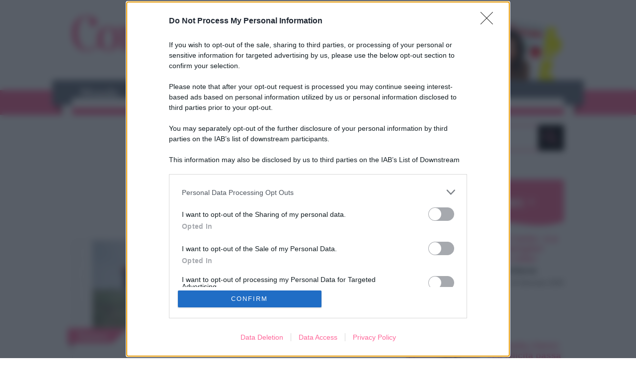

--- FILE ---
content_type: text/html; charset=UTF-8
request_url: https://www.confidenze.com/natura/page/45/
body_size: 17369
content:
<!DOCTYPE html>
<!--[if IE 9]>  <html class="ie" lang="it-IT"> <![endif]-->
<!--[if IE 8]>  <html class="ie" lang="it-IT"> <![endif]-->
<!--[if IE 7]>  <html class="ie ie7" lang="it-IT"> <![endif]-->
<!--[if gt IE 9]><!--> <html class="no-touch" lang="it-IT"> <!--<![endif]-->

<head>
	<meta charset="UTF-8">
	<meta name="viewport" content="width=device-width, initial-scale=1.0, maximum-scale=1, user-scalable=no">
	<title>Natura Archivi - Pagina 45 di 55 - Confidenze</title>
	<link rel="profile" href="https://gmpg.org/xfn/11">
	<link rel="pingback" href="https://www.confidenze.com/xmlrpc.php">
	<!--[if lt IE 9]>
	<script src="https://www.confidenze.com/wp-content/themes/dm_blog/js/html5.js"></script>
	<![endif]-->
  
	<script type="text/javascript">
		var js_variables = new Array();
	</script>

	<script type='text/javascript' src='https://connect.facebook.net/it_IT/all.js#xfbml=1'> </script>
	<script type="text/javascript" src="https://platform.twitter.com/widgets.js"></script>

	<script type="text/javascript">
		var currentLike = null;

		function setCurrentLike(title) {
			currentLike = title;
		}
		if (typeof(FB) != "undefined") {
			FB.Event.subscribe('edge.create', function(href, widget) {
				_gaq.push(["_trackEvent", "Social", "FBLike", '' + currentLike + '']);
				ntptAddPair('action', 'Button');
				ntptAddPair('label', 'like');
				ntptAddPair('valore', l1);
				ntptAddPair('sottovalore', l2);
				ntptEventTag('ev=social');
			});
		}

		function jubendaOnConsentGivenCallback() {
			FB.Event.subscribe('edge.create', function(href, widget) {
				_gaq.push(["_trackEvent", "Social", "FBLike", '' + currentLike + '']);
				ntptAddPair('action', 'Button');
				ntptAddPair('label', 'like');
				ntptAddPair('valore', l1);
				ntptAddPair('sottovalore', l2);
				ntptEventTag('ev=social');
			});
		}
	</script>

	<meta http_equiv="Content-Type" content="text/html; charset=UTF-8" />
	<meta http_equiv="Content-language" content="it-IT" />
	<meta name="author" content="DonnaModerna" />
	<meta name="copyright" content="Arnoldo Mondadori Editore" />
	<!--
<link rel="stylesheet" type="text/css" href="https://www.donnamoderna.com/wp-content/themes/donnamoderna-2018/inc/header_files/stylesheets/yui-reset-min.css"/>
<link rel="stylesheet" type="text/css" href="https://www.donnamoderna.com/wp-content/themes/donnamoderna-2018/inc/header_files/stylesheets/griglia.css"/>
<link rel="stylesheet" type="text/css" href="https://www.donnamoderna.com/wp-content/themes/donnamoderna-2018/inc/header_files/stylesheets/dm2011_header.css"/>
<link rel="stylesheet" type="text/css" href="https://www.donnamoderna.com/wp-content/themes/donnamoderna-2018/inc/header_files/stylesheets/dm-template.css"/>
<link rel="stylesheet" type="text/css" href="https://www.donnamoderna.com/wp-content/themes/donnamoderna-2018/inc/header_files/stylesheets/dm2011_poll.css"/>
<link rel="stylesheet" type="text/css" href="https://www.donnamoderna.com/wp-content/themes/donnamoderna-2018/inc/header_files/stylesheets/dm-sidebar.css"/>
<link rel="stylesheet" type="text/css" href="https://www.donnamoderna.com/wp-content/themes/donnamoderna-2018/inc/header_files/stylesheets/jquery.fancybox-1.2.6.css"/>
<link rel="stylesheet" type="text/css" href="https://www.donnamoderna.com/wp-content/themes/donnamoderna-2018/inc/header_files/stylesheets/dm2011_template.css"/>
<link rel="stylesheet" type="text/css" href="https://www.donnamoderna.com/wp-content/themes/donnamoderna-2018/inc/header_files/stylesheets/dm2011_commenti.css"/>
<link rel="stylesheet" type="text/css" href="https://www.donnamoderna.com/wp-content/themes/donnamoderna-2018/inc/header_files/stylesheets/jquery.jcarousel.css"/>
<link rel="stylesheet" type="text/css" href="https://www.donnamoderna.com/wp-content/themes/donnamoderna-2018/inc/header_files/stylesheets/carousel.css"/>
<link rel="stylesheet" type="text/css" href="https://www.donnamoderna.com/wp-content/themes/donnamoderna-2018/inc/header_files/stylesheets/jScrollPane.css"/>
<link rel="stylesheet" type="text/css" href="https://www.donnamoderna.com/wp-content/themes/donnamoderna-2018/inc/header_files/stylesheets/fashion.css"/>
<link rel="stylesheet" type="text/css" href="https://www.donnamoderna.com/wp-content/themes/donnamoderna-2018/inc/header_files/stylesheets/carousel-sfilate.css"/>
<link rel="stylesheet" type="text/css" href="https://www.donnamoderna.com/wp-content/themes/donnamoderna-2018/inc/header_files/stylesheets/dm-combo.css"/>
<link rel="stylesheet" type="text/css" href="https://www.donnamoderna.com/wp-content/themes/donnamoderna-2018/inc/header_files/stylesheets/video-js-hd.css"/>
<link rel="stylesheet" type="text/css" href="https://www.donnamoderna.com/wp-content/themes/donnamoderna-2018/inc/header_files/stylesheets/dm2011_diretta.css"/>
<link rel="stylesheet" type="text/css" href="https://www.donnamoderna.com/wp-content/themes/donnamoderna-2018/inc/header_files/stylesheets/dm2013_community.css"/>
<link rel="stylesheet" type="text/css" href="https://www.donnamoderna.com/wp-content/themes/donnamoderna-2018/inc/header_files/stylesheets/dm2013_base.css"/>
<link rel="stylesheet" type="text/css" href="https://www.donnamoderna.com/wp-content/themes/donnamoderna-2018/inc/header_files/stylesheets/dm2013_header.css"/>
<link rel="stylesheet" type="text/css" href="https://www.donnamoderna.com/wp-content/themes/donnamoderna-2018/inc/header_files/stylesheets/dm2013_content.css"/>
<link rel="stylesheet" type="text/css" href="https://www.donnamoderna.com/wp-content/themes/donnamoderna-2018/inc/header_files/stylesheets/dm2013_sidebar.css"/>
<link rel="stylesheet" type="text/css" href="https://www.donnamoderna.com/wp-content/themes/donnamoderna-2018/inc/header_files/stylesheets/dm2013_footer.css"/>
<link rel="stylesheet" type="text/css" href="https://www.donnamoderna.com/wp-content/themes/donnamoderna-2018/inc/header_files/stylesheets/jquery.sidr.dark.css"/>
<link rel="stylesheet" type="text/css" href="https://www.donnamoderna.com/wp-content/themes/donnamoderna-2018/inc/header_files/stylesheets/bootstrap.css"/>
<link rel="stylesheet" type="text/css" href="https://www.donnamoderna.com/wp-content/themes/donnamoderna-2018/inc/header_files/stylesheets/dm2013_blog2014.css"/>

<link rel="stylesheet" type="text/css" href="https://www.donnamoderna.com/wp-content/themes/donnamoderna-2018/inc/header_files/stylesheets/print.css" media="print" />
-->

	<!-- IE conditional comments; for bug fixes for different IE versions -->
	<!--[if IE 5]> <link rel="stylesheet" type="text/css" href="https://www.donnamoderna.com/extension/ezflow/design/ezflow/stylesheets/browsers/ie5.css" />  <![endif]-->
	<!--[if IE 6]> <link rel="stylesheet" type="text/css" href="https://www.donnamoderna.com/extension/donnamoderna/design/donnamoderna/stylesheets/browsers/ie6.css" />  <![endif]-->
	<!--[if IE 7]> <link rel="stylesheet" type="text/css" href="https://www.donnamoderna.com/extension/donnamoderna/design/donnamoderna/stylesheets/browsers/ie7.css" />  <![endif]-->
	<!--[if IE 7]> <link rel="stylesheet" type="text/css" href="https://www.donnamoderna.com/extension/donnamoderna/design/dm2013/stylesheets/browsers/dm2013_IE7.css" />  <![endif]-->
	<!--[if IE 8]> <link rel="stylesheet" type="text/css" href="https://www.donnamoderna.com/extension/donnamoderna/design/donnamoderna/stylesheets/browsers/ie8.css" />  <![endif]-->
	<script type="text/javascript" src="https://code.jquery.com/jquery-1.7.2.min.js" charset="utf-8"></script>

	<script type="text/javascript">
		jQuery.noConflict();
		jQuery(document).ready(function() {
			try {
				jQuery('.pngfix').pngFix();
			} catch (err) {}
		});
	</script>

			<!-- prod -->

		<!-- Facebook Pixel Code -->
		<script>
			document.addEventListener("consentGranted", function() {
				! function(f, b, e, v, n, t, s) {
					if (f.fbq) return;
					n = f.fbq = function() {
						n.callMethod ?
							n.callMethod.apply(n, arguments) : n.queue.push(arguments)
					};
					if (!f._fbq) f._fbq = n;
					n.push = n;
					n.loaded = !0;
					n.version = '2.0';
					n.queue = [];
					t = b.createElement(e);
					t.async = !0;
					t.src = v;
					s = b.getElementsByTagName(e)[0];
					s.parentNode.insertBefore(t, s)
				}(window, document, 'script',
					'https://connect.facebook.net/en_US/fbevents.js');
				fbq('init', '820743928796548');
				fbq('track', 'PageView');
			});
		</script>
		<noscript><img height="1" width="1" style="display:none" src="https://www.facebook.com/tr?id=820743928796548&ev=PageView&noscript=1" /></noscript>
		<!-- End Facebook Pixel Code -->


		<!-- Global site tag (gtag.js) - Google Analytics 4 - Added 08/04/2021 -->
		<!-- <script async src="https://www.googletagmanager.com/gtag/js?id=G-E7DBP1QETP"></script> -->

		<!-- <script type="text/javascript">

	document.addEventListener("consentGranted", function(){
		var gtagscript = document.createElement("script");

		gtagscript.setAttribute('async', '');
		gtagscript.setAttribute('src', 'https://www.googletagmanager.com/gtag/js?id=G-E7DBP1QETP');
		document.head.appendChild(gtagscript);
	});

	</script>

	<script>

	document.addEventListener("consentGranted", function(){
	  window.dataLayer = window.dataLayer || [];
	  function gtag(){dataLayer.push(arguments);}
	  gtag('js', new Date());
	  gtag('config', 'G-E7DBP1QETP', { 'anonymize_ip': true });
	});

	</script> -->

		<!-- Google analytics -->
		<!-- <script type="text/javascript">

	document.addEventListener("consentGranted", function(){
		var _gaq = _gaq || [];
		_gaq.push(['_setAccount', 'UA-154501817-5']);
		_gaq.push (['_gat._anonymizeIp']);

				_gaq.push(['_setDomainName', '.www.confidenze.com']);

				_gaq.push(['_setCustomVar',1,'user','logged',3 ]);

		// per far tracciare le pagine di ricerca del sito ad Analitics
		if(/\/\/[^\/]+\/search\//.test(window.location.href)){
			var ar = /\/\/[^\/]+\/search\/([^\/]*)/.exec(window.location.href);
			_gaq.push(['_trackPageview','/search?ric='+ ar[1]]);
		}
		else {
			_gaq.push(['_trackPageview']);
		}

		(function() {
			var ga = document.createElement('script'); ga.type = 'text/javascript'; ga.async = true;
			ga.src = ('https:' == document.location.protocol ? 'https://ssl' : 'https://www') + '.google-analytics.com/ga.js';
			var s = document.getElementsByTagName('script')[0]; s.parentNode.insertBefore(ga, s);
		})();
	});
	</script> -->

		<!-- Google Tag Manager --><!-- STILE ITALIA EDIZIONI -->
		<script>
			(function(w, d, s, l, i) {
				w[l] = w[l] || [];
				w[l].push({
					'gtm.start': new Date().getTime(),
					event: 'gtm.js'
				});
				var f = d.getElementsByTagName(s)[0],
					j = d.createElement(s),
					dl = l != 'dataLayer' ? '&l=' + l : '';
				j.async = true;
				j.src =
					'https://www.googletagmanager.com/gtm.js?id=' + i + dl;
				f.parentNode.insertBefore(j, f);
			})(window, document, 'script', 'dataLayer', 'GTM-MHZHQ69');
		</script>
		<!-- End Google Tag Manager -->

	

<meta name='robots' content='index, follow, max-image-preview:large, max-snippet:-1, max-video-preview:-1' />

	<!-- This site is optimized with the Yoast SEO plugin v20.8 - https://yoast.com/wordpress/plugins/seo/ -->
	<link rel="canonical" href="https://www.confidenze.com/natura/page/45/" />
	<link rel="prev" href="https://www.confidenze.com/natura/page/44/" />
	<link rel="next" href="https://www.confidenze.com/natura/page/46/" />
	<meta property="og:locale" content="it_IT" />
	<meta property="og:type" content="article" />
	<meta property="og:title" content="Natura Archivi - Pagina 45 di 55 - Confidenze" />
	<meta property="og:url" content="https://www.confidenze.com/natura/" />
	<meta property="og:site_name" content="Confidenze" />
	<meta property="og:image" content="http://www.confidenze.com/wp-content/uploads/sites/37/2015/02/logo-confidenze1.png" />
	<meta name="twitter:card" content="summary_large_image" />
	<script type="application/ld+json" class="yoast-schema-graph">{"@context":"https://schema.org","@graph":[{"@type":"CollectionPage","@id":"https://www.confidenze.com/natura/","url":"https://www.confidenze.com/natura/page/45/","name":"Natura Archivi - Pagina 45 di 55 - Confidenze","isPartOf":{"@id":"https://www.confidenze.com/#website"},"primaryImageOfPage":{"@id":"https://www.confidenze.com/natura/page/45/#primaryimage"},"image":{"@id":"https://www.confidenze.com/natura/page/45/#primaryimage"},"thumbnailUrl":"https://www.confidenze.com/wp-content/uploads/sites/37/2017/07/montagna.jpg","inLanguage":"it-IT"},{"@type":"ImageObject","inLanguage":"it-IT","@id":"https://www.confidenze.com/natura/page/45/#primaryimage","url":"https://www.confidenze.com/wp-content/uploads/sites/37/2017/07/montagna.jpg","contentUrl":"https://www.confidenze.com/wp-content/uploads/sites/37/2017/07/montagna.jpg","width":600,"height":450},{"@type":"WebSite","@id":"https://www.confidenze.com/#website","url":"https://www.confidenze.com/","name":"Confidenze","description":"Storie vere e consigli per vivere meglio","publisher":{"@id":"https://www.confidenze.com/#organization"},"potentialAction":[{"@type":"SearchAction","target":{"@type":"EntryPoint","urlTemplate":"https://www.confidenze.com/?s={search_term_string}"},"query-input":"required name=search_term_string"}],"inLanguage":"it-IT"},{"@type":"Organization","@id":"https://www.confidenze.com/#organization","name":"Confidenze","url":"https://www.confidenze.com/","logo":{"@type":"ImageObject","inLanguage":"it-IT","@id":"https://www.confidenze.com/#/schema/logo/image/","url":"https://www.confidenze.com/wp-content/uploads/sites/37/2020/07/logo-confidenze2020.png","contentUrl":"https://www.confidenze.com/wp-content/uploads/sites/37/2020/07/logo-confidenze2020.png","width":484,"height":123,"caption":"Confidenze"},"image":{"@id":"https://www.confidenze.com/#/schema/logo/image/"},"sameAs":["http://www.facebook.com/confidenze"]}]}</script>
	<!-- / Yoast SEO plugin. -->


<link rel='dns-prefetch' href='//ajax.googleapis.com' />
<link rel="alternate" type="application/rss+xml" title="Confidenze &raquo; Feed" href="https://www.confidenze.com/feed/" />
<link rel="alternate" type="application/rss+xml" title="Confidenze &raquo; Feed dei commenti" href="https://www.confidenze.com/comments/feed/" />
<link rel="alternate" type="application/rss+xml" title="Confidenze &raquo; Natura Feed della categoria" href="https://www.confidenze.com/natura/feed/" />
<script type="text/javascript">
window._wpemojiSettings = {"baseUrl":"https:\/\/s.w.org\/images\/core\/emoji\/14.0.0\/72x72\/","ext":".png","svgUrl":"https:\/\/s.w.org\/images\/core\/emoji\/14.0.0\/svg\/","svgExt":".svg","source":{"concatemoji":"https:\/\/www.confidenze.com\/wp-includes\/js\/wp-emoji-release.min.js?ver=6.2.8"}};
/*! This file is auto-generated */
!function(e,a,t){var n,r,o,i=a.createElement("canvas"),p=i.getContext&&i.getContext("2d");function s(e,t){p.clearRect(0,0,i.width,i.height),p.fillText(e,0,0);e=i.toDataURL();return p.clearRect(0,0,i.width,i.height),p.fillText(t,0,0),e===i.toDataURL()}function c(e){var t=a.createElement("script");t.src=e,t.defer=t.type="text/javascript",a.getElementsByTagName("head")[0].appendChild(t)}for(o=Array("flag","emoji"),t.supports={everything:!0,everythingExceptFlag:!0},r=0;r<o.length;r++)t.supports[o[r]]=function(e){if(p&&p.fillText)switch(p.textBaseline="top",p.font="600 32px Arial",e){case"flag":return s("\ud83c\udff3\ufe0f\u200d\u26a7\ufe0f","\ud83c\udff3\ufe0f\u200b\u26a7\ufe0f")?!1:!s("\ud83c\uddfa\ud83c\uddf3","\ud83c\uddfa\u200b\ud83c\uddf3")&&!s("\ud83c\udff4\udb40\udc67\udb40\udc62\udb40\udc65\udb40\udc6e\udb40\udc67\udb40\udc7f","\ud83c\udff4\u200b\udb40\udc67\u200b\udb40\udc62\u200b\udb40\udc65\u200b\udb40\udc6e\u200b\udb40\udc67\u200b\udb40\udc7f");case"emoji":return!s("\ud83e\udef1\ud83c\udffb\u200d\ud83e\udef2\ud83c\udfff","\ud83e\udef1\ud83c\udffb\u200b\ud83e\udef2\ud83c\udfff")}return!1}(o[r]),t.supports.everything=t.supports.everything&&t.supports[o[r]],"flag"!==o[r]&&(t.supports.everythingExceptFlag=t.supports.everythingExceptFlag&&t.supports[o[r]]);t.supports.everythingExceptFlag=t.supports.everythingExceptFlag&&!t.supports.flag,t.DOMReady=!1,t.readyCallback=function(){t.DOMReady=!0},t.supports.everything||(n=function(){t.readyCallback()},a.addEventListener?(a.addEventListener("DOMContentLoaded",n,!1),e.addEventListener("load",n,!1)):(e.attachEvent("onload",n),a.attachEvent("onreadystatechange",function(){"complete"===a.readyState&&t.readyCallback()})),(e=t.source||{}).concatemoji?c(e.concatemoji):e.wpemoji&&e.twemoji&&(c(e.twemoji),c(e.wpemoji)))}(window,document,window._wpemojiSettings);
</script>
<style type="text/css">
img.wp-smiley,
img.emoji {
	display: inline !important;
	border: none !important;
	box-shadow: none !important;
	height: 1em !important;
	width: 1em !important;
	margin: 0 0.07em !important;
	vertical-align: -0.1em !important;
	background: none !important;
	padding: 0 !important;
}
</style>
	<link rel='stylesheet' id='wp-block-library-css' href='https://www.confidenze.com/wp-includes/css/dist/block-library/style.min.css?ver=6.2.8' type='text/css' media='all' />
<link rel='stylesheet' id='classic-theme-styles-css' href='https://www.confidenze.com/wp-includes/css/classic-themes.min.css?ver=6.2.8' type='text/css' media='all' />
<style id='global-styles-inline-css' type='text/css'>
body{--wp--preset--color--black: #000000;--wp--preset--color--cyan-bluish-gray: #abb8c3;--wp--preset--color--white: #ffffff;--wp--preset--color--pale-pink: #f78da7;--wp--preset--color--vivid-red: #cf2e2e;--wp--preset--color--luminous-vivid-orange: #ff6900;--wp--preset--color--luminous-vivid-amber: #fcb900;--wp--preset--color--light-green-cyan: #7bdcb5;--wp--preset--color--vivid-green-cyan: #00d084;--wp--preset--color--pale-cyan-blue: #8ed1fc;--wp--preset--color--vivid-cyan-blue: #0693e3;--wp--preset--color--vivid-purple: #9b51e0;--wp--preset--gradient--vivid-cyan-blue-to-vivid-purple: linear-gradient(135deg,rgba(6,147,227,1) 0%,rgb(155,81,224) 100%);--wp--preset--gradient--light-green-cyan-to-vivid-green-cyan: linear-gradient(135deg,rgb(122,220,180) 0%,rgb(0,208,130) 100%);--wp--preset--gradient--luminous-vivid-amber-to-luminous-vivid-orange: linear-gradient(135deg,rgba(252,185,0,1) 0%,rgba(255,105,0,1) 100%);--wp--preset--gradient--luminous-vivid-orange-to-vivid-red: linear-gradient(135deg,rgba(255,105,0,1) 0%,rgb(207,46,46) 100%);--wp--preset--gradient--very-light-gray-to-cyan-bluish-gray: linear-gradient(135deg,rgb(238,238,238) 0%,rgb(169,184,195) 100%);--wp--preset--gradient--cool-to-warm-spectrum: linear-gradient(135deg,rgb(74,234,220) 0%,rgb(151,120,209) 20%,rgb(207,42,186) 40%,rgb(238,44,130) 60%,rgb(251,105,98) 80%,rgb(254,248,76) 100%);--wp--preset--gradient--blush-light-purple: linear-gradient(135deg,rgb(255,206,236) 0%,rgb(152,150,240) 100%);--wp--preset--gradient--blush-bordeaux: linear-gradient(135deg,rgb(254,205,165) 0%,rgb(254,45,45) 50%,rgb(107,0,62) 100%);--wp--preset--gradient--luminous-dusk: linear-gradient(135deg,rgb(255,203,112) 0%,rgb(199,81,192) 50%,rgb(65,88,208) 100%);--wp--preset--gradient--pale-ocean: linear-gradient(135deg,rgb(255,245,203) 0%,rgb(182,227,212) 50%,rgb(51,167,181) 100%);--wp--preset--gradient--electric-grass: linear-gradient(135deg,rgb(202,248,128) 0%,rgb(113,206,126) 100%);--wp--preset--gradient--midnight: linear-gradient(135deg,rgb(2,3,129) 0%,rgb(40,116,252) 100%);--wp--preset--duotone--dark-grayscale: url('#wp-duotone-dark-grayscale');--wp--preset--duotone--grayscale: url('#wp-duotone-grayscale');--wp--preset--duotone--purple-yellow: url('#wp-duotone-purple-yellow');--wp--preset--duotone--blue-red: url('#wp-duotone-blue-red');--wp--preset--duotone--midnight: url('#wp-duotone-midnight');--wp--preset--duotone--magenta-yellow: url('#wp-duotone-magenta-yellow');--wp--preset--duotone--purple-green: url('#wp-duotone-purple-green');--wp--preset--duotone--blue-orange: url('#wp-duotone-blue-orange');--wp--preset--font-size--small: 13px;--wp--preset--font-size--medium: 20px;--wp--preset--font-size--large: 36px;--wp--preset--font-size--x-large: 42px;--wp--preset--spacing--20: 0.44rem;--wp--preset--spacing--30: 0.67rem;--wp--preset--spacing--40: 1rem;--wp--preset--spacing--50: 1.5rem;--wp--preset--spacing--60: 2.25rem;--wp--preset--spacing--70: 3.38rem;--wp--preset--spacing--80: 5.06rem;--wp--preset--shadow--natural: 6px 6px 9px rgba(0, 0, 0, 0.2);--wp--preset--shadow--deep: 12px 12px 50px rgba(0, 0, 0, 0.4);--wp--preset--shadow--sharp: 6px 6px 0px rgba(0, 0, 0, 0.2);--wp--preset--shadow--outlined: 6px 6px 0px -3px rgba(255, 255, 255, 1), 6px 6px rgba(0, 0, 0, 1);--wp--preset--shadow--crisp: 6px 6px 0px rgba(0, 0, 0, 1);}:where(.is-layout-flex){gap: 0.5em;}body .is-layout-flow > .alignleft{float: left;margin-inline-start: 0;margin-inline-end: 2em;}body .is-layout-flow > .alignright{float: right;margin-inline-start: 2em;margin-inline-end: 0;}body .is-layout-flow > .aligncenter{margin-left: auto !important;margin-right: auto !important;}body .is-layout-constrained > .alignleft{float: left;margin-inline-start: 0;margin-inline-end: 2em;}body .is-layout-constrained > .alignright{float: right;margin-inline-start: 2em;margin-inline-end: 0;}body .is-layout-constrained > .aligncenter{margin-left: auto !important;margin-right: auto !important;}body .is-layout-constrained > :where(:not(.alignleft):not(.alignright):not(.alignfull)){max-width: var(--wp--style--global--content-size);margin-left: auto !important;margin-right: auto !important;}body .is-layout-constrained > .alignwide{max-width: var(--wp--style--global--wide-size);}body .is-layout-flex{display: flex;}body .is-layout-flex{flex-wrap: wrap;align-items: center;}body .is-layout-flex > *{margin: 0;}:where(.wp-block-columns.is-layout-flex){gap: 2em;}.has-black-color{color: var(--wp--preset--color--black) !important;}.has-cyan-bluish-gray-color{color: var(--wp--preset--color--cyan-bluish-gray) !important;}.has-white-color{color: var(--wp--preset--color--white) !important;}.has-pale-pink-color{color: var(--wp--preset--color--pale-pink) !important;}.has-vivid-red-color{color: var(--wp--preset--color--vivid-red) !important;}.has-luminous-vivid-orange-color{color: var(--wp--preset--color--luminous-vivid-orange) !important;}.has-luminous-vivid-amber-color{color: var(--wp--preset--color--luminous-vivid-amber) !important;}.has-light-green-cyan-color{color: var(--wp--preset--color--light-green-cyan) !important;}.has-vivid-green-cyan-color{color: var(--wp--preset--color--vivid-green-cyan) !important;}.has-pale-cyan-blue-color{color: var(--wp--preset--color--pale-cyan-blue) !important;}.has-vivid-cyan-blue-color{color: var(--wp--preset--color--vivid-cyan-blue) !important;}.has-vivid-purple-color{color: var(--wp--preset--color--vivid-purple) !important;}.has-black-background-color{background-color: var(--wp--preset--color--black) !important;}.has-cyan-bluish-gray-background-color{background-color: var(--wp--preset--color--cyan-bluish-gray) !important;}.has-white-background-color{background-color: var(--wp--preset--color--white) !important;}.has-pale-pink-background-color{background-color: var(--wp--preset--color--pale-pink) !important;}.has-vivid-red-background-color{background-color: var(--wp--preset--color--vivid-red) !important;}.has-luminous-vivid-orange-background-color{background-color: var(--wp--preset--color--luminous-vivid-orange) !important;}.has-luminous-vivid-amber-background-color{background-color: var(--wp--preset--color--luminous-vivid-amber) !important;}.has-light-green-cyan-background-color{background-color: var(--wp--preset--color--light-green-cyan) !important;}.has-vivid-green-cyan-background-color{background-color: var(--wp--preset--color--vivid-green-cyan) !important;}.has-pale-cyan-blue-background-color{background-color: var(--wp--preset--color--pale-cyan-blue) !important;}.has-vivid-cyan-blue-background-color{background-color: var(--wp--preset--color--vivid-cyan-blue) !important;}.has-vivid-purple-background-color{background-color: var(--wp--preset--color--vivid-purple) !important;}.has-black-border-color{border-color: var(--wp--preset--color--black) !important;}.has-cyan-bluish-gray-border-color{border-color: var(--wp--preset--color--cyan-bluish-gray) !important;}.has-white-border-color{border-color: var(--wp--preset--color--white) !important;}.has-pale-pink-border-color{border-color: var(--wp--preset--color--pale-pink) !important;}.has-vivid-red-border-color{border-color: var(--wp--preset--color--vivid-red) !important;}.has-luminous-vivid-orange-border-color{border-color: var(--wp--preset--color--luminous-vivid-orange) !important;}.has-luminous-vivid-amber-border-color{border-color: var(--wp--preset--color--luminous-vivid-amber) !important;}.has-light-green-cyan-border-color{border-color: var(--wp--preset--color--light-green-cyan) !important;}.has-vivid-green-cyan-border-color{border-color: var(--wp--preset--color--vivid-green-cyan) !important;}.has-pale-cyan-blue-border-color{border-color: var(--wp--preset--color--pale-cyan-blue) !important;}.has-vivid-cyan-blue-border-color{border-color: var(--wp--preset--color--vivid-cyan-blue) !important;}.has-vivid-purple-border-color{border-color: var(--wp--preset--color--vivid-purple) !important;}.has-vivid-cyan-blue-to-vivid-purple-gradient-background{background: var(--wp--preset--gradient--vivid-cyan-blue-to-vivid-purple) !important;}.has-light-green-cyan-to-vivid-green-cyan-gradient-background{background: var(--wp--preset--gradient--light-green-cyan-to-vivid-green-cyan) !important;}.has-luminous-vivid-amber-to-luminous-vivid-orange-gradient-background{background: var(--wp--preset--gradient--luminous-vivid-amber-to-luminous-vivid-orange) !important;}.has-luminous-vivid-orange-to-vivid-red-gradient-background{background: var(--wp--preset--gradient--luminous-vivid-orange-to-vivid-red) !important;}.has-very-light-gray-to-cyan-bluish-gray-gradient-background{background: var(--wp--preset--gradient--very-light-gray-to-cyan-bluish-gray) !important;}.has-cool-to-warm-spectrum-gradient-background{background: var(--wp--preset--gradient--cool-to-warm-spectrum) !important;}.has-blush-light-purple-gradient-background{background: var(--wp--preset--gradient--blush-light-purple) !important;}.has-blush-bordeaux-gradient-background{background: var(--wp--preset--gradient--blush-bordeaux) !important;}.has-luminous-dusk-gradient-background{background: var(--wp--preset--gradient--luminous-dusk) !important;}.has-pale-ocean-gradient-background{background: var(--wp--preset--gradient--pale-ocean) !important;}.has-electric-grass-gradient-background{background: var(--wp--preset--gradient--electric-grass) !important;}.has-midnight-gradient-background{background: var(--wp--preset--gradient--midnight) !important;}.has-small-font-size{font-size: var(--wp--preset--font-size--small) !important;}.has-medium-font-size{font-size: var(--wp--preset--font-size--medium) !important;}.has-large-font-size{font-size: var(--wp--preset--font-size--large) !important;}.has-x-large-font-size{font-size: var(--wp--preset--font-size--x-large) !important;}
.wp-block-navigation a:where(:not(.wp-element-button)){color: inherit;}
:where(.wp-block-columns.is-layout-flex){gap: 2em;}
.wp-block-pullquote{font-size: 1.5em;line-height: 1.6;}
</style>
<link rel='stylesheet' id='wp-polls-css' href='https://www.confidenze.com/wp-content/plugins/wp-polls/polls-css.css?ver=2.77.1' type='text/css' media='all' />
<style id='wp-polls-inline-css' type='text/css'>
.wp-polls .pollbar {
	margin: 1px;
	font-size: 6px;
	line-height: 8px;
	height: 8px;
	background-image: url('https://www.confidenze.com/wp-content/plugins/wp-polls/images/default/pollbg.gif');
	border: 1px solid #c8c8c8;
}

</style>
<link rel='stylesheet' id='multiauthor-widget.css-css' href='https://www.confidenze.com/wp-content/themes/dm_blog_confidenze/css/multiauthor-widget.css?ver=6.2.8' type='text/css' media='all' />
<link rel='stylesheet' id='dm_bedi-style-css' href='https://www.confidenze.com/wp-content/themes/dm_blog_confidenze/style.css?ver=2021-12-01-14-37' type='text/css' media='all' />
<link rel='stylesheet' id='recent-posts-widget-with-thumbnails-public-style-css' href='https://www.confidenze.com/wp-content/plugins/recent-posts-widget-with-thumbnails/public.css?ver=7.1.1' type='text/css' media='all' />
<script type='text/javascript' src='https://ajax.googleapis.com/ajax/libs/jquery/1.11.2/jquery.min.js' id='jquery-js'></script>
<script type='text/javascript' src='https://www.confidenze.com/wp-content/plugins/ame-dfp/assets/js/dfp.js?ver=6.2.8' id='dfp-utils-js'></script>
<link rel="https://api.w.org/" href="https://www.confidenze.com/wp-json/" /><link rel="alternate" type="application/json" href="https://www.confidenze.com/wp-json/wp/v2/categories/7" /><link rel="EditURI" type="application/rsd+xml" title="RSD" href="https://www.confidenze.com/xmlrpc.php?rsd" />
<link rel="wlwmanifest" type="application/wlwmanifest+xml" href="https://www.confidenze.com/wp-includes/wlwmanifest.xml" />
	<link rel="preconnect" href="https://fonts.googleapis.com">
	<link rel="preconnect" href="https://fonts.gstatic.com">
	  <script src="https://cdn.onesignal.com/sdks/web/v16/OneSignalSDK.page.js" defer></script>
  <script>
          window.OneSignalDeferred = window.OneSignalDeferred || [];
          OneSignalDeferred.push(async function(OneSignal) {
            await OneSignal.init({
              appId: "cb98efb8-5eaf-4630-ae74-d6d8c58708f2",
              serviceWorkerOverrideForTypical: true,
              path: "https://www.confidenze.com/wp-content/plugins/onesignal-free-web-push-notifications/sdk_files/",
              serviceWorkerParam: { scope: "/wp-content/plugins/onesignal-free-web-push-notifications/sdk_files/push/onesignal/" },
              serviceWorkerPath: "OneSignalSDKWorker.js",
            });
          });

          // Unregister the legacy OneSignal service worker to prevent scope conflicts
          navigator.serviceWorker.getRegistrations().then((registrations) => {
            // Iterate through all registered service workers
            registrations.forEach((registration) => {
              // Check the script URL to identify the specific service worker
              if (registration.active && registration.active.scriptURL.includes('OneSignalSDKWorker.js.php')) {
                // Unregister the service worker
                registration.unregister().then((success) => {
                  if (success) {
                    console.log('OneSignalSW: Successfully unregistered:', registration.active.scriptURL);
                  } else {
                    console.log('OneSignalSW: Failed to unregister:', registration.active.scriptURL);
                  }
                });
              }
            });
          }).catch((error) => {
            console.error('Error fetching service worker registrations:', error);
          });
        </script>
<script type="text/javascript" charset="utf-8">
      /* <![CDATA[ */ 
      var admin_ajax='https://www.confidenze.com/wp-admin/admin-ajax.php',
 template_url='https://www.confidenze.com/wp-content/themes/dm_blog',
 site_url='https://www.confidenze.com';
 
      /* ]]> */
  </script><style type="text/css" id="dm_bedi-header-css">
#custom-header-content {background-color:#ffffff;}.wrapper, .block-authors .ctnr {background-color:#ffffff;}.bg-cl1, .block-news .btn,.block-news.blog:hover,.block-news.first-news,.block-news.default.touched,.searchsubmit, .comment-navigation a {background-color:#009795;}.block-news.first-news .img-cnt .triangle-sx {border-right-color:#009795;}.block-news.default .triangle-up {border-bottom-color:#009795;}.block-news hr, .post-navigation .title {border-color:#009795;}a,a:hover, #sidebar .widget a,.pagination a,.site-title, .site-description, .icon-D,.icon-Cerchio,.icon-Commenti,.icon-D .icomoon-ie7,.icon-Cerchio .icomoon-ie7,.icon-Commenti .icomoon-ie7,.widget_lastComments h4, h1 span {color:#009795;}.widget_dm-rss, .bg-cl2, .post-navigation .title, .block-news,.widget .s, .comment-list, .comment-body, .image-box, .thumbs, .widget .thumb {background-color:#ffffff;}.block-news.default:hover hr,.block-news.default.touched hr {border-color:#ffffff;}.widget_dm-rss, .bg-cl2, body, h3,h5,h6,p,.block-news.default:hover,.block-news.default .block-news-txt a, .block-news.default p,.block-news.default.touched, .widget .thumb a {color:#444444;}.widget_lastComments,.widget {border-color:#444444;}.post-navigation .icon, .block-news.default .btn,.block-news .block-news-txta,.block-news h5,.block-news p,.first-news h6,.icon-Commenti span,.block-news.blog:hover p,.block-news.blog:hover h6,.block-news.blog:hover .block-news-txt a,.block-news.blog:hover time,.block-news.default.touched a,.block-news.default.touched time, .block-news.first-news a, .comment-navigation a, .block-news.big-img * {color:#ffffff;}.bg-cl1,  .bg-cl1 a {color:#ffffff !important;}.block-news.first-news hr {border-color:#ffffff;}</style><style type="text/css" id="dm_bedi-header-css">
.blog-2014-footer-wrapper {background-color:#febf32;}.pagination a, .widget .callto a {color:#febf32;}.cl1, .cl1 a {color:#009795 !important;}.block-cover .span4 h2, .span8 .widget-title span {background-color:#009795;}.block-news {border-top-color:#009795;}form.search {border-bottom-color:#009795;}.block-news.first-news h2:after {border-left-color:#009795;}.arrow-left:after {border-left-color:#ffffff;}.hentry, .block-news.first-news, #sidebar .widget {background-color:#ffffff;}.block-cover .span4 h2 a, .span8 .widget-title span, .bg-cl1 .post-excerpt, .bg-cl1 .post-excerpt * {color:#ffffff;}.block-news.first-news a, .author-link a, .block-news.first-news .block-news-txt h6 {color:#444444;}</style>
<link rel="icon" href="https://www.confidenze.com/wp-content/uploads/sites/37/2021/03/favicon_confidenze_2021.png" sizes="32x32" />
<link rel="icon" href="https://www.confidenze.com/wp-content/uploads/sites/37/2021/03/favicon_confidenze_2021.png" sizes="192x192" />
<link rel="apple-touch-icon" href="https://www.confidenze.com/wp-content/uploads/sites/37/2021/03/favicon_confidenze_2021.png" />
<meta name="msapplication-TileImage" content="https://www.confidenze.com/wp-content/uploads/sites/37/2021/03/favicon_confidenze_2021.png" />
		<style type="text/css" id="wp-custom-css">
			.grecaptcha-badge{display:none!important}
body.page-id-37898 .author-link { display:none !important; }
body.page-id-37898 .post-footer { display:none !important; }		</style>
			<style id="egf-frontend-styles" type="text/css">
		h3,h5,h6,p,#custom-header h2,#content a {} #content h1,#content h1 a,#content h2,#content h2 a {} .single article footer li a,.widget_lastComments h3,.widget h3, #nav-menu a, .bg-cl1 {} 	</style>
	
  <!-- <script async type="text/javascript" src="https://www.confidenze.com/wp-content/themes/dm_blog_confidenze/js/privacy_policy.js?v=070720201"></script> -->
  <!-- <script type="text/javascript" src="https://www.confidenze.com/wp-content/themes/dm_blog/js/webtrekk_v4.min.js"></script> -->

		  <!-- <script async src="https://pagead2.googlesyndication.com/pagead/js/adsbygoogle.js?client=ca-pub-5724435432728403" crossorigin="anonymous"></script> -->
	
</head>

<body class="archive paged category category-natura category-7 paged-45 category-paged-45 title-img">

<div style="width:100%;text-align:center">
</div>

<script src="https://securepubads.g.doubleclick.net/tag/js/gpt.js"></script>
<!-- /150134580/confidenze_skin -->
<div id='div-gpt-ad-confidenze_skin' style='width: 1px; height: 1px;'>
  <script>
    googletag.cmd.push(function() { googletag.display('div-gpt-ad-confidenze_skin'); });
  </script>
</div>

	<!-- Google Tag Manager (noscript) --><!-- STILE ITALIA EDIZIONI -->
	<noscript><iframe src="https://www.googletagmanager.com/ns.html?id=GTM-MHZHQ69"
	height="0" width="0" style="display:none;visibility:hidden"></iframe></noscript>
	<!-- End Google Tag Manager (noscript) -->

	<!-- Header area: START -->
	<div class="dm2013-container">
		<div id="mdm-menu-main" class="sidr left">
		    <!--<h2>MENU</h2>-->
		    <nav class="nav">

		    </nav>
		</div>
		<div class="full_grid dm2013-header no-border row">
			<div class="row dm2013-header-menu-wrapper">
				<a href="#mdm-menu-main" class="left" id="mobile-open-menu">
					<span class="mobile-open-menu-line"><!-- --></span>
					<span class="mobile-open-menu-spacer"><!-- --></span>
					<span class="mobile-open-menu-line"><!-- --></span>
					<span class="mobile-open-menu-spacer"><!-- --></span>
					<span class="mobile-open-menu-line"><!-- --></span>
				</a>
				<div class="defloater"><!-- --></div>
			</div>
		</div>
	</div>
	<!-- Header area: END -->

	<div id="page" class="hfeed site">

    <header id="custom-header">
      <div class="container">
        <div id="custom-header-container">
          <a id="custom-header-content" href="https://www.confidenze.com/" title="Confidenze" rel="home">
            <div id="logo">
                          </div>
            <div id="titles-container" class="pull-left">
              <img id="titleImg" alt="Confidenze" src="https://www.confidenze.com/wp-content/uploads/sites/37/2021/12/logo-confidenze2021.png"/><h1 class="site-title">Confidenze</h1> <h2 class="site-description">Storie vere e consigli per vivere meglio</h2>            </div>
          </a>
        </div>
        <span id="header-callto"><img alt="Confidenze" src="https://www.confidenze.com/wp-content/uploads/sites/37/2026/01/unnamed-1.png"/></span>      </div>
    </header>

        <nav id="nav-wrapper" class="nav-wrapper bg-cl1">
      <div class="container"><ul id="nav-menu" class="nav-menu"><li id="menu-item-nv-toggle" class="menu-item js-blog-nav-toggle"><a href="javascript:;">Menu</a></li><li id="menu-item-35" class="menu-item menu-item-type-taxonomy menu-item-object-category menu-item-35"><a href="https://www.confidenze.com/mondo/">Mondo</a></li>
<li id="menu-item-33" class="menu-item menu-item-type-taxonomy menu-item-object-category menu-item-33"><a href="https://www.confidenze.com/cuore/">Cuore</a></li>
<li id="menu-item-37" class="menu-item menu-item-type-taxonomy menu-item-object-category current-menu-item menu-item-37"><a href="https://www.confidenze.com/natura/" aria-current="page">Natura</a></li>
<li id="menu-item-39" class="menu-item menu-item-type-taxonomy menu-item-object-category menu-item-39"><a href="https://www.confidenze.com/sogni/">Sogni</a></li>
<li id="menu-item-19686" class="menu-item menu-item-type-taxonomy menu-item-object-category menu-item-19686"><a href="https://www.confidenze.com/podcast/">PodCast</a></li>
<li id="menu-item-20922" class="menu-item menu-item-type-taxonomy menu-item-object-category menu-item-20922"><a href="https://www.confidenze.com/in-viaggio/">In viaggio</a></li>
<li id="menu-item-20973" class="menu-item menu-item-type-taxonomy menu-item-object-category menu-item-20973"><a href="https://www.confidenze.com/leggi-con-noi/">Leggi con noi</a></li>
</ul></div>      <a href="javascript:;" class="visible-phone blog-nav-toggle js-blog-nav-toggle">
				<!--<span class="icon-chevron-down"></span>-->
				<div class="dmnvbar1"></div>
			  <div class="dmnvbar2"></div>
			  <div class="dmnvbar3"></div>
			</a>
    </nav>
        <div class="wrapper">
    <div class="container" id="content"><div class="row">
<div id="main" class="span8">
<div class="gptslot evo-sidetop" data-adunitid="3" data-admobile="true"></div>
  
            <header class="archive-header">
        <h1 class="archive-title">Natura</h1><hr>        </header><!-- .archive-header -->

        		 <span class="sottotitolo-categoria">qui parliamo di...</span>
		 <span class="descrizione_categoria"> <br></span>
		 
    <div class="post-list">
  <section class="row">
    <ul>
          <li  class="span4">
        
<article id="post-12255" class="block-news default with-img post-12255 post type-post status-publish format-standard has-post-thumbnail hentry category-natura tag-benessere tag-natura-2">
  <a class="post-img" href="https://www.confidenze.com/natura/non-farti-fermare-dal-caldo/"><img width="236" height="177" src="https://www.confidenze.com/wp-content/uploads/sites/37/2017/07/montagna-236x177.jpg" class="attachment-thumbnail size-thumbnail wp-post-image" alt="" decoding="async" srcset="https://www.confidenze.com/wp-content/uploads/sites/37/2017/07/montagna-236x177.jpg 236w, https://www.confidenze.com/wp-content/uploads/sites/37/2017/07/montagna-560x420.jpg 560w, https://www.confidenze.com/wp-content/uploads/sites/37/2017/07/montagna-186x140.jpg 186w, https://www.confidenze.com/wp-content/uploads/sites/37/2017/07/montagna.jpg 600w" sizes="(max-width: 236px) 100vw, 236px" /></a><header class="post-header"><a class="tt-uc category" href="https://www.confidenze.com/natura/">Natura</a><time class="cl1">31 Lug</time></header>
      <div class="block-news-txt">
        <h2>
          <a class="cl1" href="https://www.confidenze.com/natura/non-farti-fermare-dal-caldo/" rel="bookmark">Non farti fermare dal caldo</a>
        </h2>
        <div class="meta"><div class="author-img"><span class="icon-Cerchio"></span><img src="https://www.confidenze.com/wp-content/uploads/sites/37/2015/02/Luca-Avoledo.png" alt="Luca Avoledo" /></div><span class="author-link"><span class="cl1">di</span> <a href="https://www.confidenze.com/author/lucaavoledo/">Luca Avoledo</a></span></div>      </div>
      </article>
      </li>
          <li  class="span4">
        
<article id="post-12204" class="block-news default with-img post-12204 post type-post status-publish format-standard has-post-thumbnail hentry category-natura tag-alimentazione tag-benessere">
  <a class="post-img" href="https://www.confidenze.com/natura/voglia-di-uno-spuntino-3-idee-sane-e-buone/"><img width="266" height="177" src="https://www.confidenze.com/wp-content/uploads/sites/37/2017/07/shutterstock_129210065-266x177.jpg" class="attachment-thumbnail size-thumbnail wp-post-image" alt="" decoding="async" loading="lazy" srcset="https://www.confidenze.com/wp-content/uploads/sites/37/2017/07/shutterstock_129210065-266x177.jpg 266w, https://www.confidenze.com/wp-content/uploads/sites/37/2017/07/shutterstock_129210065-190x126.jpg 190w, https://www.confidenze.com/wp-content/uploads/sites/37/2017/07/shutterstock_129210065.jpg 600w" sizes="(max-width: 266px) 100vw, 266px" /></a><header class="post-header"><a class="tt-uc category" href="https://www.confidenze.com/natura/">Natura</a><time class="cl1">24 Lug</time></header>
      <div class="block-news-txt">
        <h2>
          <a class="cl1" href="https://www.confidenze.com/natura/voglia-di-uno-spuntino-3-idee-sane-e-buone/" rel="bookmark">Voglia di uno spuntino? 3 idee sane e buone</a>
        </h2>
        <div class="meta"><div class="author-img"><span class="icon-Cerchio"></span><img src="https://www.confidenze.com/wp-content/uploads/sites/37/2015/02/Luca-Avoledo.png" alt="Luca Avoledo" /></div><span class="author-link"><span class="cl1">di</span> <a href="https://www.confidenze.com/author/lucaavoledo/">Luca Avoledo</a></span></div>      </div>
      </article>
      </li>
          <li  class="span4">
        
<article id="post-12161" class="block-news default with-img post-12161 post type-post status-publish format-standard has-post-thumbnail hentry category-natura tag-alimentazione tag-benessere">
  <a class="post-img" href="https://www.confidenze.com/natura/verdure-si-gonfiori/"><img width="265" height="177" src="https://www.confidenze.com/wp-content/uploads/sites/37/2017/07/shutterstock_404666536-265x177.jpg" class="attachment-thumbnail size-thumbnail wp-post-image" alt="" decoding="async" loading="lazy" srcset="https://www.confidenze.com/wp-content/uploads/sites/37/2017/07/shutterstock_404666536-265x177.jpg 265w, https://www.confidenze.com/wp-content/uploads/sites/37/2017/07/shutterstock_404666536-190x126.jpg 190w, https://www.confidenze.com/wp-content/uploads/sites/37/2017/07/shutterstock_404666536.jpg 600w" sizes="(max-width: 265px) 100vw, 265px" /></a><header class="post-header"><a class="tt-uc category" href="https://www.confidenze.com/natura/">Natura</a><time class="cl1">17 Lug</time></header>
      <div class="block-news-txt">
        <h2>
          <a class="cl1" href="https://www.confidenze.com/natura/verdure-si-gonfiori/" rel="bookmark">Verdure sì, gonfiori no</a>
        </h2>
        <div class="meta"><div class="author-img"><span class="icon-Cerchio"></span><img src="https://www.confidenze.com/wp-content/uploads/sites/37/2015/02/Luca-Avoledo.png" alt="Luca Avoledo" /></div><span class="author-link"><span class="cl1">di</span> <a href="https://www.confidenze.com/author/lucaavoledo/">Luca Avoledo</a></span></div>      </div>
      </article>
      </li>
          <li  class="span4">
        
<article id="post-12086" class="block-news default with-img post-12086 post type-post status-publish format-standard has-post-thumbnail hentry category-natura tag-fiori tag-natura-2 tag-societa">
  <a class="post-img" href="https://www.confidenze.com/natura/dimmi-che-giardino-hai-e-ti-diro-chi-sei/"><img width="265" height="177" src="https://www.confidenze.com/wp-content/uploads/sites/37/2017/07/giardino-265x177.jpg" class="attachment-thumbnail size-thumbnail wp-post-image" alt="" decoding="async" loading="lazy" srcset="https://www.confidenze.com/wp-content/uploads/sites/37/2017/07/giardino-265x177.jpg 265w, https://www.confidenze.com/wp-content/uploads/sites/37/2017/07/giardino-190x126.jpg 190w, https://www.confidenze.com/wp-content/uploads/sites/37/2017/07/giardino.jpg 600w" sizes="(max-width: 265px) 100vw, 265px" /></a><header class="post-header"><a class="tt-uc category" href="https://www.confidenze.com/natura/">Natura</a><time class="cl1">16 Lug</time></header>
      <div class="block-news-txt">
        <h2>
          <a class="cl1" href="https://www.confidenze.com/natura/dimmi-che-giardino-hai-e-ti-diro-chi-sei/" rel="bookmark">Dimmi che giardino hai, e ti dirò chi sei</a>
        </h2>
        <div class="meta"><div class="author-img"><span class="icon-Cerchio"></span><img src="https://www.confidenze.com/wp-content/uploads/sites/37/2015/02/Barbara-Alberti.png" alt="Barbara Alberti" /></div><span class="author-link"><span class="cl1">di</span> <a href="https://www.confidenze.com/author/barbaraalberti/">Barbara Alberti</a></span></div>      </div>
      </article>
      </li>
          <li  class="span4">
        
<article id="post-12106" class="block-news default with-img post-12106 post type-post status-publish format-standard has-post-thumbnail hentry category-natura tag-alimentazione tag-benessere tag-donne">
  <a class="post-img" href="https://www.confidenze.com/natura/abbronzata-e-linea-con-il-frutto-dellestate/"><img width="265" height="177" src="https://www.confidenze.com/wp-content/uploads/sites/37/2017/07/angurie-265x177.jpg" class="attachment-thumbnail size-thumbnail wp-post-image" alt="" decoding="async" loading="lazy" srcset="https://www.confidenze.com/wp-content/uploads/sites/37/2017/07/angurie-265x177.jpg 265w, https://www.confidenze.com/wp-content/uploads/sites/37/2017/07/angurie-190x126.jpg 190w, https://www.confidenze.com/wp-content/uploads/sites/37/2017/07/angurie.jpg 600w" sizes="(max-width: 265px) 100vw, 265px" /></a><header class="post-header"><a class="tt-uc category" href="https://www.confidenze.com/natura/">Natura</a><time class="cl1">10 Lug</time></header>
      <div class="block-news-txt">
        <h2>
          <a class="cl1" href="https://www.confidenze.com/natura/abbronzata-e-linea-con-il-frutto-dellestate/" rel="bookmark">Abbronzata e in linea con il frutto dell&#8217;estate</a>
        </h2>
        <div class="meta"><div class="author-img"><span class="icon-Cerchio"></span><img src="https://www.confidenze.com/wp-content/uploads/sites/37/2015/02/Luca-Avoledo.png" alt="Luca Avoledo" /></div><span class="author-link"><span class="cl1">di</span> <a href="https://www.confidenze.com/author/lucaavoledo/">Luca Avoledo</a></span></div>      </div>
      </article>
      </li>
          <li  class="span4">
        
<article id="post-11993" class="block-news default with-img post-11993 post type-post status-publish format-standard has-post-thumbnail hentry category-natura tag-alimentazione tag-benessere tag-natura-2">
  <a class="post-img" href="https://www.confidenze.com/natura/mandorle-buone-e-sane-dalla-colazione-allaperitivo/"><img width="265" height="177" src="https://www.confidenze.com/wp-content/uploads/sites/37/2017/06/mandorle-265x177.jpg" class="attachment-thumbnail size-thumbnail wp-post-image" alt="" decoding="async" loading="lazy" srcset="https://www.confidenze.com/wp-content/uploads/sites/37/2017/06/mandorle-265x177.jpg 265w, https://www.confidenze.com/wp-content/uploads/sites/37/2017/06/mandorle-190x126.jpg 190w, https://www.confidenze.com/wp-content/uploads/sites/37/2017/06/mandorle.jpg 600w" sizes="(max-width: 265px) 100vw, 265px" /></a><header class="post-header"><a class="tt-uc category" href="https://www.confidenze.com/natura/">Natura</a><time class="cl1">3 Lug</time></header>
      <div class="block-news-txt">
        <h2>
          <a class="cl1" href="https://www.confidenze.com/natura/mandorle-buone-e-sane-dalla-colazione-allaperitivo/" rel="bookmark">Mandorle, buone e sane dalla colazione all&#8217;aperitivo</a>
        </h2>
        <div class="meta"><div class="author-img"><span class="icon-Cerchio"></span><img src="https://www.confidenze.com/wp-content/uploads/sites/37/2015/02/Luca-Avoledo.png" alt="Luca Avoledo" /></div><span class="author-link"><span class="cl1">di</span> <a href="https://www.confidenze.com/author/lucaavoledo/">Luca Avoledo</a></span></div>      </div>
      </article>
      </li>
          <li  class="span4">
        
<article id="post-11957" class="block-news default with-img post-11957 post type-post status-publish format-standard has-post-thumbnail hentry category-natura tag-alimentazione tag-benessere tag-salute">
  <a class="post-img" href="https://www.confidenze.com/natura/un-taglio-al-sale-e-sale-laspettativa-di-vita/"><img width="265" height="177" src="https://www.confidenze.com/wp-content/uploads/sites/37/2017/06/sale-265x177.jpg" class="attachment-thumbnail size-thumbnail wp-post-image" alt="" decoding="async" loading="lazy" srcset="https://www.confidenze.com/wp-content/uploads/sites/37/2017/06/sale-265x177.jpg 265w, https://www.confidenze.com/wp-content/uploads/sites/37/2017/06/sale-190x126.jpg 190w, https://www.confidenze.com/wp-content/uploads/sites/37/2017/06/sale.jpg 600w" sizes="(max-width: 265px) 100vw, 265px" /></a><header class="post-header"><a class="tt-uc category" href="https://www.confidenze.com/natura/">Natura</a><time class="cl1">26 Giu</time></header>
      <div class="block-news-txt">
        <h2>
          <a class="cl1" href="https://www.confidenze.com/natura/un-taglio-al-sale-e-sale-laspettativa-di-vita/" rel="bookmark">Un taglio al sale e sale l&#8217;aspettativa di vita</a>
        </h2>
        <div class="meta"><div class="author-img"><span class="icon-Cerchio"></span><img src="https://www.confidenze.com/wp-content/uploads/sites/37/2015/02/Luca-Avoledo.png" alt="Luca Avoledo" /></div><span class="author-link"><span class="cl1">di</span> <a href="https://www.confidenze.com/author/lucaavoledo/">Luca Avoledo</a></span></div>      </div>
      </article>
      </li>
          <li  class="span4">
        
<article id="post-11904" class="block-news default with-img post-11904 post type-post status-publish format-standard has-post-thumbnail hentry category-natura tag-alimentazione tag-benessere tag-salute">
  <a class="post-img" href="https://www.confidenze.com/natura/impossibile-resistere-alla-frutta-se-fatta-cosi/"><img width="265" height="177" src="https://www.confidenze.com/wp-content/uploads/sites/37/2017/06/ghiaccioli-frutta-265x177.jpg" class="attachment-thumbnail size-thumbnail wp-post-image" alt="" decoding="async" loading="lazy" srcset="https://www.confidenze.com/wp-content/uploads/sites/37/2017/06/ghiaccioli-frutta-265x177.jpg 265w, https://www.confidenze.com/wp-content/uploads/sites/37/2017/06/ghiaccioli-frutta-190x126.jpg 190w, https://www.confidenze.com/wp-content/uploads/sites/37/2017/06/ghiaccioli-frutta.jpg 600w" sizes="(max-width: 265px) 100vw, 265px" /></a><header class="post-header"><a class="tt-uc category" href="https://www.confidenze.com/natura/">Natura</a><time class="cl1">20 Giu</time></header>
      <div class="block-news-txt">
        <h2>
          <a class="cl1" href="https://www.confidenze.com/natura/impossibile-resistere-alla-frutta-se-fatta-cosi/" rel="bookmark">Impossibile resistere alla frutta, se fatta così!</a>
        </h2>
        <div class="meta"><div class="author-img"><span class="icon-Cerchio"></span><img src="https://www.confidenze.com/wp-content/uploads/sites/37/2015/02/Luca-Avoledo.png" alt="Luca Avoledo" /></div><span class="author-link"><span class="cl1">di</span> <a href="https://www.confidenze.com/author/lucaavoledo/">Luca Avoledo</a></span></div>      </div>
      </article>
      </li>
          <li  class="span4">
        
<article id="post-11832" class="block-news default with-img post-11832 post type-post status-publish format-standard has-post-thumbnail hentry category-natura tag-benessere tag-natura-2 tag-salute">
  <a class="post-img" href="https://www.confidenze.com/natura/come-dare-sollievo-alle-gambe-gonfie-stanche-e-pesanti/"><img width="228" height="177" src="https://www.confidenze.com/wp-content/uploads/sites/37/2017/06/shutterstock_481978738-228x177.jpg" class="attachment-thumbnail size-thumbnail wp-post-image" alt="" decoding="async" loading="lazy" srcset="https://www.confidenze.com/wp-content/uploads/sites/37/2017/06/shutterstock_481978738-228x177.jpg 228w, https://www.confidenze.com/wp-content/uploads/sites/37/2017/06/shutterstock_481978738-543x420.jpg 543w, https://www.confidenze.com/wp-content/uploads/sites/37/2017/06/shutterstock_481978738-181x140.jpg 181w, https://www.confidenze.com/wp-content/uploads/sites/37/2017/06/shutterstock_481978738.jpg 600w" sizes="(max-width: 228px) 100vw, 228px" /></a><header class="post-header"><a class="tt-uc category" href="https://www.confidenze.com/natura/">Natura</a><time class="cl1">12 Giu</time></header>
      <div class="block-news-txt">
        <h2>
          <a class="cl1" href="https://www.confidenze.com/natura/come-dare-sollievo-alle-gambe-gonfie-stanche-e-pesanti/" rel="bookmark">Come dare sollievo alle gambe gonfie, stanche e pesanti</a>
        </h2>
        <div class="meta"><div class="author-img"><span class="icon-Cerchio"></span><img src="https://www.confidenze.com/wp-content/uploads/sites/37/2015/02/Luca-Avoledo.png" alt="Luca Avoledo" /></div><span class="author-link"><span class="cl1">di</span> <a href="https://www.confidenze.com/author/lucaavoledo/">Luca Avoledo</a></span></div>      </div>
      </article>
      </li>
          <li  class="span4">
        
<article id="post-11815" class="block-news default with-img post-11815 post type-post status-publish format-standard has-post-thumbnail hentry category-natura tag-alimentazione tag-benessere tag-natura-2">
  <a class="post-img" href="https://www.confidenze.com/natura/ciliegie-riutilizziamo-il-picciolo/"><img width="118" height="177" src="https://www.confidenze.com/wp-content/uploads/sites/37/2017/06/ciliegie-118x177.jpg" class="attachment-thumbnail size-thumbnail wp-post-image" alt="" decoding="async" loading="lazy" srcset="https://www.confidenze.com/wp-content/uploads/sites/37/2017/06/ciliegie-118x177.jpg 118w, https://www.confidenze.com/wp-content/uploads/sites/37/2017/06/ciliegie-280x420.jpg 280w, https://www.confidenze.com/wp-content/uploads/sites/37/2017/06/ciliegie-93x140.jpg 93w, https://www.confidenze.com/wp-content/uploads/sites/37/2017/06/ciliegie.jpg 400w" sizes="(max-width: 118px) 100vw, 118px" /></a><header class="post-header"><a class="tt-uc category" href="https://www.confidenze.com/natura/">Natura</a><time class="cl1">5 Giu</time></header>
      <div class="block-news-txt">
        <h2>
          <a class="cl1" href="https://www.confidenze.com/natura/ciliegie-riutilizziamo-il-picciolo/" rel="bookmark">Ciliegie: riutilizziamo il picciolo!</a>
        </h2>
        <div class="meta"><div class="author-img"><span class="icon-Cerchio"></span><img src="https://www.confidenze.com/wp-content/uploads/sites/37/2015/02/Luca-Avoledo.png" alt="Luca Avoledo" /></div><span class="author-link"><span class="cl1">di</span> <a href="https://www.confidenze.com/author/lucaavoledo/">Luca Avoledo</a></span></div>      </div>
      </article>
      </li>
        </ul>
  </section>
</div>
  <nav class="pagination navigation paging-navigation" role="navigation">
    <h1 class="screen-reader-text">Posts navigation</h1>
    <ul class='page-numbers'>
	<li><a class="prev page-numbers" href="https://www.confidenze.com/natura/page/44/">&lt;</a></li>
	<li><a class="page-numbers" href="https://www.confidenze.com/natura/page/1/">1</a></li>
	<li><span class="page-numbers dots">&hellip;</span></li>
	<li><a class="page-numbers" href="https://www.confidenze.com/natura/page/43/">43</a></li>
	<li><a class="page-numbers" href="https://www.confidenze.com/natura/page/44/">44</a></li>
	<li><span aria-current="page" class="page-numbers current">45</span></li>
	<li><a class="page-numbers" href="https://www.confidenze.com/natura/page/46/">46</a></li>
	<li><a class="page-numbers" href="https://www.confidenze.com/natura/page/47/">47</a></li>
	<li><span class="page-numbers dots">&hellip;</span></li>
	<li><a class="page-numbers" href="https://www.confidenze.com/natura/page/55/">55</a></li>
	<li><a class="next page-numbers" href="https://www.confidenze.com/natura/page/46/">&gt;</a></li>
</ul>
  
  </nav><!-- .navigation -->
  
  
<div class="gptslot evo-sidetop" data-adunitid="3" data-admobile="true"></div>

</div>

<div id="sidebar" class="span4">
  <div class="widget-area">
    <div class="widget widget_search">
      <form class="search" method="get" action="https://www.confidenze.com/">
    <input placeholder="Cerca" type="search" value="" name="s" class="s" />
    <input class="searchsubmit" type="submit" value="&gt;"/>
</form>    </div>
    <div class="widget adv-widget">
    </div>
    <div id="recent-posts-widget-with-thumbnails-2" class="widget recent-posts-widget-with-thumbnails">
<div id="rpwwt-recent-posts-widget-with-thumbnails-2" class="rpwwt-widget">
<h3 class="widget-title">Ultime News</h3>
	<ul>
		<li><a href="https://www.confidenze.com/news/flora-canto-la-mia-famiglia-tanta-roba/"><img width="70" height="89" src="https://www.confidenze.com/wp-content/uploads/sites/37/2026/01/Schermata-2026-01-12-alle-16.58.46.png" class="attachment-149x89 size-149x89 wp-post-image" alt="" decoding="async" loading="lazy" srcset="https://www.confidenze.com/wp-content/uploads/sites/37/2026/01/Schermata-2026-01-12-alle-16.58.46.png 639w, https://www.confidenze.com/wp-content/uploads/sites/37/2026/01/Schermata-2026-01-12-alle-16.58.46-331x420.png 331w, https://www.confidenze.com/wp-content/uploads/sites/37/2026/01/Schermata-2026-01-12-alle-16.58.46-139x177.png 139w, https://www.confidenze.com/wp-content/uploads/sites/37/2026/01/Schermata-2026-01-12-alle-16.58.46-110x140.png 110w" sizes="(max-width: 70px) 100vw, 70px" /><span class="rpwwt-post-title">Flora Canto: «La mia famiglia? Tanta roba»</span></a><div class="rpwwt-post-author">By Confidenze</div><div class="rpwwt-post-date">15 Gennaio 2026</div></li>
		<li><a href="https://www.confidenze.com/news/antonella-clerici-la-felicita-passa-ma-la-serenita-resta-e-la-auguro-a-tutti/"><img width="70" height="89" src="https://www.confidenze.com/wp-content/uploads/sites/37/2026/01/Screenshot-2026-01-07-alle-18.23.36.png" class="attachment-149x89 size-149x89 wp-post-image" alt="" decoding="async" loading="lazy" srcset="https://www.confidenze.com/wp-content/uploads/sites/37/2026/01/Screenshot-2026-01-07-alle-18.23.36.png 1300w, https://www.confidenze.com/wp-content/uploads/sites/37/2026/01/Screenshot-2026-01-07-alle-18.23.36-331x420.png 331w, https://www.confidenze.com/wp-content/uploads/sites/37/2026/01/Screenshot-2026-01-07-alle-18.23.36-654x830.png 654w, https://www.confidenze.com/wp-content/uploads/sites/37/2026/01/Screenshot-2026-01-07-alle-18.23.36-139x177.png 139w, https://www.confidenze.com/wp-content/uploads/sites/37/2026/01/Screenshot-2026-01-07-alle-18.23.36-768x975.png 768w, https://www.confidenze.com/wp-content/uploads/sites/37/2026/01/Screenshot-2026-01-07-alle-18.23.36-1210x1536.png 1210w, https://www.confidenze.com/wp-content/uploads/sites/37/2026/01/Screenshot-2026-01-07-alle-18.23.36-110x140.png 110w" sizes="(max-width: 70px) 100vw, 70px" /><span class="rpwwt-post-title">Antonella Clerici: «La felicità passa ma la serenità resta. E la auguro a tutti!»</span></a><div class="rpwwt-post-author">By Confidenze</div><div class="rpwwt-post-date">7 Gennaio 2026</div></li>
		<li><a href="https://www.confidenze.com/news/federica-panicucci-chi-vuole-festeggiare-con-me/"><img width="69" height="89" src="https://www.confidenze.com/wp-content/uploads/sites/37/2025/12/Schermata-2025-12-18-alle-15.57.28.png" class="attachment-149x89 size-149x89 wp-post-image" alt="" decoding="async" loading="lazy" srcset="https://www.confidenze.com/wp-content/uploads/sites/37/2025/12/Schermata-2025-12-18-alle-15.57.28.png 669w, https://www.confidenze.com/wp-content/uploads/sites/37/2025/12/Schermata-2025-12-18-alle-15.57.28-325x420.png 325w, https://www.confidenze.com/wp-content/uploads/sites/37/2025/12/Schermata-2025-12-18-alle-15.57.28-654x845.png 654w, https://www.confidenze.com/wp-content/uploads/sites/37/2025/12/Schermata-2025-12-18-alle-15.57.28-137x177.png 137w, https://www.confidenze.com/wp-content/uploads/sites/37/2025/12/Schermata-2025-12-18-alle-15.57.28-108x140.png 108w" sizes="(max-width: 69px) 100vw, 69px" /><span class="rpwwt-post-title">Federica Panicucci: «Chi vuole festeggiare con me?»</span></a><div class="rpwwt-post-author">By Confidenze</div><div class="rpwwt-post-date">18 Dicembre 2025</div></li>
	</ul>
</div><!-- .rpwwt-widget -->
</div><div id="custom_html-2" class="widget_text widget widget_custom_html"><div class="textwidget custom-html-widget"><div class="gptslot evo-sidetop" data-adunitid="3"></div></div></div><div id="text-4" class="widget widget_text">			<div class="textwidget"><style>
.custom-widget-confylab {
width: 100% !important;
height: auto !important;
padding-bottom: 20px !important;
display: block !important;
}
.custom-widget-confylab h3 a span {
text-transform: initial !important;
font-family: Georgia, Serif !important;
}
.custom-widget-confylab .lnk-arrow {
background: url(/wp-content/themes/dm_blog_confidenze/images/arrow5.png) no-repeat right 3px !important;
padding-right: 90px !important;
display: block !important;
height: 30px !important;
width: 230px !important;
margin: 0 auto !important;
}
@media (min-width: 980px) {
.custom-widget-confylab .lnk-arrow {
width: 260px !important;
}
}
</style>
<div class="panel contentPhotoVideo widget widget_catpost-widget custom-widget-confylab">
    <h3 class="widget-title">
        <a href="http://www.confidenze.com/confylab/">
            <span><i>ConfiLab</i></span>
        </a>
    </h3>
    <div>
        <a class="lnk-arrow" href="http://www.confidenze.com/confylab/"><span>Tutte</span>&nbsp;le storie</a>
    </div>
</div></div>
		</div><div id="multiauthor-widget-2" class="widget multiauthor-widget"><h3 class="widget-title"><span>Scrivono per noi</span></h3>
  <div class="cycle-slideshow"
    data-cycle-fx="scrollHorz"
    data-cycle-timeout="3000"
    data-cycle-prev="#widget-multiauthorprev"
    data-cycle-next="#widget-multiauthornext"

    data-cycle-slides=".block-multiauthors"
    >
    <div class="cycle-pager"></div>

        <div class="block-multiauthors">
          <div>
          
          <a href="https://www.confidenze.com/author/barbaraalberti/"><div class="multiauthors-img F"><img src="https://www.confidenze.com/wp-content/uploads/sites/37/2015/02/Barbara-Alberti.png" alt="Barbara Alberti" /></div><h3>Barbara Alberti</h3></a>          <p class="descr-multiauthors">
            <span>L'amore è per i coraggiosi, tutto il resto è coppia...</span>          </p>
          </div>
        </div>
    
        <div class="block-multiauthors">
          <div>
          
          <a href="https://www.confidenze.com/author/elenavesnaver/"><div class="multiauthors-img F"><img src="https://www.confidenze.com/wp-content/uploads/sites/37/2020/04/Vesnaver.jpg" alt="Elena Vesnaver" /></div><h3>Elena Vesnaver</h3></a>          <p class="descr-multiauthors">
            <span>Mi è sempre piaciuto raccontare storie, era la cosa che mi riusciva meglio, anche a scuola; ancora mi ricordo la mia maestra che impazziva davanti …...</span>          </p>
          </div>
        </div>
    
        <div class="block-multiauthors">
          <div>
          
          <a href="https://www.confidenze.com/author/eleonoragirotti/"><div class="multiauthors-img F"><img src="https://www.confidenze.com/wp-content/uploads/sites/37/2020/10/Eleonora-Girotti.png" alt="Eleonora Girotti" /></div><h3>Eleonora Girotti</h3></a>          <p class="descr-multiauthors">
            <span>Giornalista freelance, collaboro con Confidenze dal 2012. Vado matta per serie tv, saghe cinematografiche e letterarie. Mi piacciono le cose …...</span>          </p>
          </div>
        </div>
    
        <div class="block-multiauthors">
          <div>
          
          <a href="https://www.confidenze.com/author/federicotoro/"><div class="multiauthors-img M"><img src="https://www.confidenze.com/wp-content/uploads/sites/37/2020/06/foto-toro1.jpg" alt="Federico Toro" /></div><h3>Federico Toro</h3></a>          <p class="descr-multiauthors">
            <span>Lingue straniere, teatro e scrittura. Si potrebbe riassumere così la mia vita. La voglia di viaggiare mi spinge a conoscere altre lingue e culture, …...</span>          </p>
          </div>
        </div>
    
        <div class="block-multiauthors">
          <div>
          
          <a href="https://www.confidenze.com/author/francescacolosi/"><div class="multiauthors-img F"><img src="https://www.confidenze.com/wp-content/uploads/sites/37/2016/11/Ospite3.png" alt="Francesca Colosi" /></div><h3>Francesca Colosi</h3></a>          <p class="descr-multiauthors">
            <span>Ho il nome di colui che pensò il cantico delle creature. Il nome di Francesco che rimanda agli amati animali. Colui che chiamava l’acqua sorella …...</span>          </p>
          </div>
        </div>
    
        <div class="block-multiauthors">
          <div>
          
          <a href="https://www.confidenze.com/author/lucaavoledo/"><div class="multiauthors-img M"><img src="https://www.confidenze.com/wp-content/uploads/sites/37/2015/02/Luca-Avoledo.png" alt="Luca Avoledo" /></div><h3>Luca Avoledo</h3></a>          <p class="descr-multiauthors">
            <span>Sono un biologo nutrizionista esperto in naturopatia. Lo studio della natura e delle tante forme in cui la vita si esprime è stato il tramite che mi …...</span>          </p>
          </div>
        </div>
    
        <div class="block-multiauthors">
          <div>
          
          <a href="https://www.confidenze.com/author/matteotagaste/"><div class="multiauthors-img M"><img src="https://www.confidenze.com/wp-content/uploads/sites/37/2020/04/matteo.jpg" alt="Matteo Tagaste" /></div><h3>Matteo Tagaste</h3></a>          <p class="descr-multiauthors">
            <span>Si forma dapprima allo Stabile di Genova e poi alla scuola di Teatro Iolanda Gazzerro di Emilia Romagna Teatro Fondazione - Teatro Nazionale dove si …...</span>          </p>
          </div>
        </div>
    
        <div class="block-multiauthors">
          <div>
          
          <a href="https://www.confidenze.com/author/rachelecatanese/"><div class="multiauthors-img F"><img src="https://www.confidenze.com/wp-content/uploads/sites/37/2020/04/Rachele.jpg" alt="Rachele Catanese" /></div><h3>Rachele Catanese</h3></a>          <p class="descr-multiauthors">
            <span>Nata e cresciuta a Milano dove ho studiato Critica d’Arte, da piccola organizzavo spettacoli in calzamaglia nera perché mi sembrava che a teatro …...</span>          </p>
          </div>
        </div>
    
        <div class="block-multiauthors">
          <div>
          
          <a href="https://www.confidenze.com/author/tizianapasetti/"><div class="multiauthors-img F"><img src="https://www.confidenze.com/wp-content/uploads/sites/37/2018/12/faccina.jpg" alt="Tiziana Pasetti" /></div><h3>Tiziana Pasetti</h3></a>          <p class="descr-multiauthors">
            <span>Nata e cresciuta a Roma, invecchio felicemente a L'Aquila tra macerie, gru, cantieri reali e immaginari. Sono laureata in Sociologia e Comunicazione …...</span>          </p>
          </div>
        </div>
    
        <div class="block-multiauthors">
          <div>
          
          <a href="https://www.confidenze.com/author/valentinamiroglio/"><div class="multiauthors-img F"><img src="https://www.confidenze.com/wp-content/uploads/sites/37/2021/06/MINOGLIO_alta.jpg" alt="Valentina Minoglio" /></div><h3>Valentina Minoglio</h3></a>          <p class="descr-multiauthors">
            <span>Giornalista e astrologa, studio e pratico esoterismo da 30 anni (scrivendo libri, tenendo conferenze e seminari, ecc). Sono sposata senza figli, ma …...</span>          </p>
          </div>
        </div>
            <a href="javascript:;" id="widget-multiauthorprev" ></a> 
        <a href="javascript:;" id="widget-multiauthornext" ></a>
    
    
    
    

</div>
<center><a href="https://www.confidenze.com/noi" class="lnk-arrow"><span>Tutti</span> gli autori</a></center>

</div><div id="text-3" class="widget widget_text">			<div class="textwidget"><div><a href="http://www.abbonamenti.it/r31381" target="_blank" rel="noopener"><img src="https://www.confidenze.com/wp-content/uploads/sites/37/2025/03/Confidenze-Bannerb.jpg" /></a></div></div>
		</div><div id="polls-widget-2" class="widget widget_polls-widget"><h3 class="widget-title">Cosa ne pensi?</h3><div id="polls-160" class="wp-polls">
	<form id="polls_form_160" class="wp-polls-form" action="/index.php" method="post">
		<p style="display: none;"><input type="hidden" id="poll_160_nonce" name="wp-polls-nonce" value="f549925274" /></p>
		<p style="display: none;"><input type="hidden" name="poll_id" value="160" /></p>
		<h4>Servizio militare obbligatorio: sei favorevole?</h4><div id="polls-160-ans" class="wp-polls-ans"><ul class="wp-polls-ul">
		<li><input type="radio" id="poll-answer-341" name="poll_160" value="341" /> <label for="poll-answer-341" onmousedown="document.getElementById('poll-answer-341').checked = true;" onmouseup="poll_vote(160);">Sì</label></li>
		<li><input type="radio" id="poll-answer-342" name="poll_160" value="342" /> <label for="poll-answer-342" onmousedown="document.getElementById('poll-answer-342').checked = true;" onmouseup="poll_vote(160);">No</label></li>
		</ul>
</div>
	</form>
</div>
<div id="polls-160-loading" class="wp-polls-loading"><img src="https://www.confidenze.com/wp-content/plugins/wp-polls/images/loading.gif" width="16" height="16" alt="Loading ..." title="Loading ..." class="wp-polls-image" />&nbsp;Loading ...</div>
</div><div id="text-5" class="widget widget_text">			<div class="textwidget"><p><a href="https://www.confidenze.com/sondaggi/servizio-militare-obbligatorio-sei-favorevole/">Approfondisci</a></p>
</div>
		</div><div id="block-2" class="widget widget_block"><div class="sticky-wrapper" style="margin-top:10px;">
  <div class="sticky gptslot evo-sidesticky" data-adunitid="4"></div>
</div>

<script type="text/javascript">
    window.optiload = window.optiload || {};
    optiload.cmd = optiload.cmd || [];
    window.optiload.cmd.push(function() {
        window.optiload.addEventListener("ready", function() {
            
            if (optiload.$('.sticky').length) { // make sure "#sticky" element exists
                var el = optiload.$('.sticky').last();
                var endItem = optiload.$('.infinite-item-end').last();
                if (optiload.$(window).width() >= 768) { // dalla larghezza dell'ipad in su
                    optiload.$(window).scroll(function () { // scroll event
                        var stickyTop = el.closest(".sticky-wrapper").offset().top - 95; // returns number
                        var stickyHeight = el.height();
                        el.closest(".sticky-wrapper").height(stickyHeight);
                        var limit = endItem.offset().top;
                        var windowTop = optiload.$(window).scrollTop(); // returns number
                        if (stickyTop < windowTop) {
                            el.css({ position: 'fixed', top: 95 });
                        }
                        else {
                            el.css('position', 'static');
                        }
                        if ((limit - stickyHeight  ) < windowTop +95) {
                            var diff = limit - stickyHeight - windowTop;
                            el.css({ top: diff });
                        }
                    });
                }
            }
            
        });
    });
</script></div>  </div><!-- .widget-area -->
</div>
</div><!-- .row --></div><!-- .container -->          <!-- inizia -->
<div class="container"><div class="infinite-item-end"></div><span id="footer-callto"><img alt="Confidenze" src="https://www.confidenze.com/wp-content/uploads/sites/37/2026/01/OKcallto_footer1-1.png"/></span></div>

<div class="dm2013-container" style="position:relative; z-index:100;">
	<div class="full_grid no-border">
		<div class="blog-2014-footer-wrapper">
			<ul class="blog-2014-footer-list">
				<li class="left"><a rel="nofollow" target="_blank" href="https://www.mediasei.it" title="Pubblicit&agrave;">Pubblicit&agrave;</a></li>
				<li class="left blog-2014-footer-list-spacer"><!-- --></li>
				<li class="left blog-2014-footer-list-spacer"><!-- --></li>
				<li class="left"><a rel="nofollow" target="_blank" href="https://www.mensedizioni.it/privacy-policy" title="Privacy Policy">Privacy Policy</a></li>
				<li class="left blog-2014-footer-list-spacer"><!-- --></li>
      	<li class="left"><a rel="nofollow" target="_blank" href="https://www.mensedizioni.it/cookie-policy" title="Cookie Policy">Cookie Policy</a></li>
				<li class="left blog-2014-footer-list-spacer"></li>
				<li class="left"><a href="https://www.confidenze.com/chi-siamo/" title="Cookie Policy">Chi siamo</a></li>
				<li class="left blog-2014-footer-list-spacer"></li>
				<li class="left"><a href="https://www.confidenze.com/note-legali/" title="Note legali">Note legali</a></li>
				<li class="left blog-2014-footer-list-spacer"></li>
				<!--
	      	<li class="left">
						<a href="#" onclick="if(window.__lxG__consent__!==undefined&&window.__lxG__consent__.getState()!==null){window.__lxG__consent__.showConsent()} else {alert('This function only for users from European Economic Area (EEA)')}; return false">
							Change privacy settings
						</a>
						<div class="iubenda-cs-opt-group-custom" style="display:none;"><button class="iubenda-cs-customize-btn" tabindex="0" role="button" aria-pressed="false" style="display:none;">Scopri di più e personalizza</button></div>
					</li>
				-->
				<!-- <li class="left">
					<a href="javascript:;">
						Change privacy settings
					</a>
				</li> -->
				<li class="defloater"><!-- --></li>
			</ul>
		</div>
		<div class="blog-2014-footer-copyright">&copy; 2026 Mens Sana Edizioni srl - Riproduzione riservata - P.Iva 13673600964 - Tutti i diritti riservati. Le immagini utilizzate negli articoli sono di proprietà dell'editore o concesse in licenza per l'uso. È vietata la riproduzione non autorizzata.</div>
	</div>
</div>

<!-- finisce -->
		</div><!-- .wrapper -->
	</div><!-- #page -->


<script type='text/javascript' id='wp-polls-js-extra'>
/* <![CDATA[ */
var pollsL10n = {"ajax_url":"https:\/\/www.confidenze.com\/wp-admin\/admin-ajax.php","text_wait":"Your last request is still being processed. Please wait a while ...","text_valid":"Please choose a valid poll answer.","text_multiple":"Maximum number of choices allowed: ","show_loading":"1","show_fading":"1"};
/* ]]> */
</script>
<script type='text/javascript' src='https://www.confidenze.com/wp-content/plugins/wp-polls/polls-js.js?ver=2.77.1' id='wp-polls-js'></script>
<script type='text/javascript' src='https://www.confidenze.com/wp-content/themes/dm_blog_confidenze/js/jquery.cycle2.min.js?ver=1.0.0' id='jquery.cycle2.min.js-js'></script>
<script type='text/javascript' src='https://www.confidenze.com/wp-includes/js/imagesloaded.min.js?ver=4.1.4' id='imagesloaded-js'></script>
<script type='text/javascript' src='https://www.confidenze.com/wp-includes/js/masonry.min.js?ver=4.2.2' id='masonry-js'></script>
<script type='text/javascript' src='https://www.confidenze.com/wp-content/themes/dm_blog/js/vendor/jquery.carouFredSel-6.2.1-packed.js?ver=2013-07-20' id='carouFredSel-js'></script>
<script type='text/javascript' src='https://www.confidenze.com/wp-content/themes/dm_blog/js/main-min.js?ver=2015-07-03' id='dm_bedi-script-js'></script>
<script type='text/javascript' src='https://www.confidenze.com/wp-content/themes/dm_blog_confidenze/js/main.js?ver=2014-03-11' id='dm_gmdn_script-js'></script>

<!-- Webtrekk 3.2.7, (c) www.webtrekk.com -->
	<script type="text/javascript">
	/*
	var arrulr = document.location.href.split('/');
	var canale = "";
	var dominio = "www.donnamoderna.com";
	if(document.location.href.match(/casafacile.it/)){
		dominio = "www.casafacile.it";
	}
	if(document.location.href.match(/confidenze.com/)){
		dominio = "www.confidenze.com";
	}
// 	if(document.location.href.match(/sognipossibili.donnamoderna.com/)){
// 		dominio = "sognipossibili.donnamoderna.com";
// 	}

	if(arrulr.length>4){
		canale = arrulr[3];
		if (canale == 'viaggi') {
			canale = 'Blog viaggi';
		} else if (canale == 'moda') {
			canale = 'Moda';
		} else if (canale == 'speciani' || canale == 'vivere-meglio') {
			canale = 'Salute';
		} else if (canale == 'sessoeluna') {
			canale = 'Sesso';
		} else {
			canale = '';
		}

	}
	if(document.location.href.match(/casafacile.it/) && arrulr.length>5 && arrulr[3]=="category"){
		canale = arrulr[4];
	}
	if(document.location.href.match(/confidenze.com/) && arrulr.length>4){
		canale = arrulr[3];
		if (canale == 'mondo') {
			canale = 'Mondo';
		} else if (canale == 'cuore') {
			canale = 'Cuore';
		} else if (canale == 'natura') {
			canale = 'Natura';
		} else if (canale == 'sogni') {
			canale = 'Sogni';
		} else if (canale == 'noi') {
			canale = 'Noi';
		} else if (canale == 'gallery') {
			canale = 'Gallery';
		} else if (canale == 'video') {
			canale = 'Video';
		} else if (canale == '') {
			canale = 'Homepage';
		} else {
			canale = '';
		}
	} else if(document.location.href.match(/confidenze.com/)) {
		canale = 'Homepage'
	}
	if(document.location.href.match(/giornimoderni.donnamoderna.com/)){
		canale = "Giorni moderni";
	}
	function getContentIdByURL(){
	   var url = document.location.href;
	   if(url && url !== null) {
	      return url.split("?")[0].toLowerCase();
	   }
	   return "no_content";
	};

	function getRefresh() {
	    if (RegExp('[?&]' + 'refresh_cens$').exec(window.location.search)) return 'refresh_cens'
	    else if(RegExp('[?&]' + 'refresh_ce$').exec(window.location.search)) return 'refresh_ce'
		else if(RegExp('[?&]' + 'refresh_ce-awe$').exec(window.location.search)) return 'refresh_ce-awe'
	    else return 'no-refresh';
	};

	function getMMsezioneTag(){
	    if (typeof(MMsezioneTag) == 'undefined' || typeof(MMsezioneTag) == 'undefined' || MMsezioneTag == null || MMsezioneTag == '')
	        return 'undefined';
	    else
	        return MMsezioneTag;
	}

	var pageConfig = {
		linkTrack : "",
		heatmap : "0",
		form : "",
		contentId : getContentIdByURL()
	};
	var wt = new webtrekkV3(pageConfig);
	var refresh;
	var wt_tagPfx = getMMsezioneTag();
	wt.ignorePrerendering = true;

	wt.contentGroup = {
		1: "Aggregato Mondadori",
		2: "Aggregato Mondadori - web",
		3: "Aggregato Mondadori - web - Donnamoderna",
		4: "Aggregato Mondadori - web - Donnamoderna - " + dominio,
		8: "mondadori",
		11: "web"

	};
	if (canale!=""){
		wt.contentGroup[5] = "Aggregato Mondadori - web - Donnamoderna - " + dominio + " - " + canale;
	}

	refresh = getRefresh();
	wt.customParameter = {
		1: refresh,
		2: document.title,
		10: wt_tagPfx
	};
	wt.sendinfo();*/

	</script>
	<!-- <noscript><div><img src="https://mediasetitalia01.wt-eu02.net/769396664005295/wt.pl?p=327,0" height="1" width="1" alt="" /></div></noscript> -->
	<!-- /Webtrekk -->

<script type="text/javascript">
    function _dm_rsRecordFactory(_rsClickUrl, _rsNewCG) {
      var _rsSrc = _rsDN + 'cgi-bin/m?rnd=' + (new Date()).getTime();
      _rsSrc += '&ci=' + _rsCI;
      _rsSrc += '&cg=' + escape(_rsNewCG);
      _rsSrc += '&cc=0';
      _rsSrc += '&si=' + escape(_rsClickUrl);
      _rsSrc += '&rp=' + escape(window.location);
      if(_rsSrc.length > 2048) {
       _rsSrc = _rsSrc.substring(0, 2048);
      }
      return _rsSrc;
     }
     function sc_trackEvent(_rsClickUrl) {
      (new Image(1,1)).src = _dm_rsRecordFactory(_rsClickUrl, 0);
     }
    function ga_trackEvent(url){
        //_gaq.push(['_trackEvent', 'Photos', 'Show', url]);
        _gaq.push(['_trackPageview', url]);
    }
    function trackEvent (url){
        sc_trackEvent(url);
        ga_trackEvent(url);
    }
</script>
<!-- <script src="https://s7.addthis.com/js/300/addthis_widget.js#pubid=ra-4f3501fd5b6ad33d" async></script> -->
<script type="text/javascript" src="//s7.addthis.com/js/300/addthis_widget.js#pubid=ra-601d6c4ff2a16148"></script>


  <!--<script src="https://s.gmdigital.it/confidenze/adplay.js" async></script>-->  <!-- prod -->

<!-- // TODO spostare in controllo staging/prod -->

<script src="https://assets.evolutionadv.it/confidenze_com/confidenze_com.new.js" data-cfasync="false"></script>

</body>
</html>


--- FILE ---
content_type: text/css
request_url: https://www.confidenze.com/wp-content/themes/dm_blog_confidenze/css/multiauthor-widget.css?ver=6.2.8
body_size: 1157
content:
/*
    these are just the default styles used in the Cycle2 demo pages.  
    you can use these styles or any others that you wish.
*/


/* set border-box so that percents can be used for width, padding, etc (personal preference) */
.cycle-slideshow, .cycle-slideshow * { -webkit-box-sizing: border-box; -moz-box-sizing: border-box; box-sizing: border-box; }


.cycle-slideshow { width: 318px; margin: 10px auto 30px; padding: 0; position: relative;
    /*background: url(http://malsup.github.com/images/spinner.gif) 50% 50px no-repeat;*/
	height: 400px;

 }

/* slideshow images (for most of the demos, these are the actual "slides") */
.cycle-slideshow img { 
    /* 
    some of these styles will be set by the plugin (by default) but setting them here
    helps avoid flash-of-unstyled-content
    */
    position: absolute; top: 0; left: 0;
    width: 100%; padding: 0; display: block;
}

/* in case script does not load */
.cycle-slideshow img:first-child {
    position: static; z-index: 100;
}

/* pager */
.cycle-pager { 
    text-align: center; width: 100%; z-index: 500; position: absolute; top: 380px; overflow: hidden;
}
.cycle-pager span { 
    font-family: arial; font-size: 50px; width: 16px; height: 16px; 
    display: inline-block; color: #fff; cursor: pointer;
	margin: 0 2px;

}
.cycle-pager span.cycle-pager-active { color: #ff6699;}
.cycle-pager > * { cursor: pointer;}


/* caption */
.cycle-caption { position: absolute; color: white; bottom: 15px; right: 15px; z-index: 700; }


/* overlay */
.cycle-overlay { 
    font-family: tahoma, arial;
    position: absolute; bottom: 0; width: 100%; z-index: 600;
    background: black; color: white; padding: 15px; opacity: .5;
}


/* prev / next links */
.cycle-prev, .cycle-next { position: absolute; top: 0; width: 30%; opacity: 0; filter: alpha(opacity=0); z-index: 800; height: 100%; cursor: pointer; }
.cycle-prev { left: 0;  background: url(http://malsup.github.com/images/left.png) 50% 50% no-repeat;}
.cycle-next { right: 0; background: url(http://malsup.github.com/images/right.png) 50% 50% no-repeat;}
.cycle-prev:hover, .cycle-next:hover { opacity: .7; filter: alpha(opacity=70) }

.disabled { opacity: .5; filter:alpha(opacity=50); }


/* display paused text on top of paused slideshow */
.cycle-paused:after {
    content: 'Paused'; color: white; background: black; padding: 10px;
    z-index: 500; position: absolute; top: 10px; right: 10px;
    border-radius: 10px;
    opacity: .5; filter: alpha(opacity=50);
}

.multiauthors-img img
{
	width: 185px;
	height: auto;
	margin: 0 67px;
}

.multiauthors-img
{
}

.block-multiauthors h3, .block-multiauthors h3 a
{
	font-family: Georgia, "Times New Roman", Times, serif;
	font-size: 30px;
	text-align: center;
	font-weight: normal !important;
	color: #000 !important;
}

.block-multiauthors a:hover {
	color: #000 !important;
}

.block-multiauthors h3
{
	margin-top: 0;
}

.block-multiauthors h3:before, .block-multiauthors h3:after {
  content: '•';
  display: -moz-inline-stack;
  display: inline-block;
  vertical-align: top;
  zoom: 1;
  *display: inline;
  padding: 0 10px;
  color: #ff6699;
}

.block-multiauthors p
{
	padding: 0 20px;
	text-align: center;
	color: #000;
	font-size: 18px;
	width: 318px;
}

.block-multiauthors h3
{
	text-align: center;
}

#widget-multiauthorprev
{
	position: absolute;
	top: 75px;
	left: 20px;
	width: 20px;
	height: 31px;
	display: inline-block;
	background: url("../images/arrow-sx.png") no-repeat;
	z-index: 1000;
}

#widget-multiauthornext
{
	position: absolute;
	top: 75px;
	right: 20px;
	width: 20px;
	height: 31px;
	display: inline-block;
	background: url("../images/arrow-dx.png") no-repeat;
	z-index: 1000;
}


/* 
    media queries 
    some style overrides to make things more pleasant on mobile devices
*/

@media only screen and (max-width: 480px), only screen and (max-device-width: 480px) {
    .cycle-slideshow { width: 200px;}
    .cycle-overlay { padding: 4px }
    .cycle-caption { bottom: 4px; right: 4px }
}

--- FILE ---
content_type: text/css
request_url: https://www.confidenze.com/wp-content/themes/dm_blog/style.css?v202103261524
body_size: 9387
content:
/*!
Theme Name: Blog Editoriali donnamoderna
Author URI: http://bnkr.it
Author: Bunker
Version: 1.0
Text Domain: dm_bedi
*/blockquote,body,dd,div,dl,dt,fieldset,form,h1,h2,h3,h4,h5,h6,input,li,ol,p,pre,td,textarea,th,ul{margin:0;padding:0}table{border-collapse:collapse;border-spacing:0}fieldset,img{border:0}address,caption,cite,code,dfn,em,strong,th,var{font-style:normal;font-weight:400}ol,ul{list-style:none}caption,th{text-align:left}h1,h2,h3,h4,h5,h6{font-size:100%;font-weight:400}q:after,q:before{content:''}abbr,acronym{border:0}/*!
 * Bootstrap v2.3.1
 *
 * Copyright 2012 Twitter, Inc
 * Licensed under the Apache License v2.0
 * http://www.apache.org/licenses/LICENSE-2.0
 *
 * Designed and built with all the love in the world @twitter by @mdo and @fat.
 */.clearfix:after,.clearfix:before{display:table;content:"";line-height:0}.clearfix:after{clear:both}.hide-text{font:0/0 a;color:transparent;text-shadow:none;background-color:transparent;border:0}.input-block-level{display:block;width:100%;min-height:30px;-webkit-box-sizing:border-box;-moz-box-sizing:border-box;box-sizing:border-box}body{margin:0;font-family:'Trebuchet MS',Arial,sans-serif;font-size:14px;line-height:20px;color:#333;background-color:#fff}a{color:#000;text-decoration:none}a:focus,a:hover{color:#000;text-decoration:underline}.img-rounded{-webkit-border-radius:6px;-moz-border-radius:6px;border-radius:6px}.img-polaroid{padding:4px;background-color:#fff;border:1px solid #ccc;border:1px solid rgba(0,0,0,.2);-webkit-box-shadow:0 1px 3px rgba(0,0,0,.1);-moz-box-shadow:0 1px 3px rgba(0,0,0,.1);box-shadow:0 1px 3px rgba(0,0,0,.1)}.img-circle{-webkit-border-radius:500px;-moz-border-radius:500px;border-radius:500px}.row{margin-left:-16px}.row:after,.row:before{display:table;content:"";line-height:0}.row:after{clear:both}[class*=span]{float:left;min-height:1px;margin-left:16px}.container,.navbar-fixed-bottom .container,.navbar-fixed-top .container,.navbar-static-top .container{width:944px}.span12{width:944px}.span11{width:864px}.span10{width:784px}.span9{width:704px}.span8{width:624px}.span7{width:544px}.span6{width:464px}.span5{width:384px}.span4{width:304px}.span3{width:224px}.span2{width:144px}.span1{width:64px}.offset12{margin-left:976px}.offset11{margin-left:896px}.offset10{margin-left:816px}.offset9{margin-left:736px}.offset8{margin-left:656px}.offset7{margin-left:576px}.offset6{margin-left:496px}.offset5{margin-left:416px}.offset4{margin-left:336px}.offset3{margin-left:256px}.offset2{margin-left:176px}.offset1{margin-left:96px}.row-fluid{width:100%}.row-fluid:after,.row-fluid:before{display:table;content:"";line-height:0}.row-fluid:after{clear:both}.row-fluid [class*=span]{display:block;width:100%;min-height:30px;-webkit-box-sizing:border-box;-moz-box-sizing:border-box;box-sizing:border-box;float:left;margin-left:1.69491525%}.row-fluid [class*=span]:first-child{margin-left:0}.row-fluid .controls-row [class*=span]+[class*=span]{margin-left:1.69491525%}.row-fluid .span12{width:100%}.row-fluid .span11{width:91.52542373%}.row-fluid .span10{width:83.05084746%}.row-fluid .span9{width:74.57627119%}.row-fluid .span8{width:66.10169492%}.row-fluid .span7{width:57.62711864%}.row-fluid .span6{width:49.15254237%}.row-fluid .span5{width:40.6779661%}.row-fluid .span4{width:32.20338983%}.row-fluid .span3{width:23.72881356%}.row-fluid .span2{width:15.25423729%}.row-fluid .span1{width:6.77966102%}.row-fluid .offset12{margin-left:103.38983051%}.row-fluid .offset12:first-child{margin-left:101.69491525%}.row-fluid .offset11{margin-left:94.91525424%}.row-fluid .offset11:first-child{margin-left:93.22033898%}.row-fluid .offset10{margin-left:86.44067797%}.row-fluid .offset10:first-child{margin-left:84.74576271%}.row-fluid .offset9{margin-left:77.96610169%}.row-fluid .offset9:first-child{margin-left:76.27118644%}.row-fluid .offset8{margin-left:69.49152542%}.row-fluid .offset8:first-child{margin-left:67.79661017%}.row-fluid .offset7{margin-left:61.01694915%}.row-fluid .offset7:first-child{margin-left:59.3220339%}.row-fluid .offset6{margin-left:52.54237288%}.row-fluid .offset6:first-child{margin-left:50.84745763%}.row-fluid .offset5{margin-left:44.06779661%}.row-fluid .offset5:first-child{margin-left:42.37288136%}.row-fluid .offset4{margin-left:35.59322034%}.row-fluid .offset4:first-child{margin-left:33.89830508%}.row-fluid .offset3{margin-left:27.11864407%}.row-fluid .offset3:first-child{margin-left:25.42372881%}.row-fluid .offset2{margin-left:18.6440678%}.row-fluid .offset2:first-child{margin-left:16.94915254%}.row-fluid .offset1{margin-left:10.16949153%}.row-fluid .offset1:first-child{margin-left:8.47457627%}.row-fluid [class*=span].hide,[class*=span].hide{display:none}.row-fluid [class*=span].pull-right,[class*=span].pull-right{float:right}.container{margin-right:auto;margin-left:auto}.container:after,.container:before{display:table;content:"";line-height:0}.container:after{clear:both}.container-fluid{padding-right:16px;padding-left:16px}.container-fluid:after,.container-fluid:before{display:table;content:"";line-height:0}.container-fluid:after{clear:both}.thumbnails{margin-left:-16px;list-style:none}.thumbnails:after,.thumbnails:before{display:table;content:"";line-height:0}.thumbnails:after{clear:both}.row-fluid .thumbnails{margin-left:0}.thumbnails>li{float:left;margin-bottom:20px;margin-left:16px}.thumbnail{display:block;line-height:20px}.thumbnail>img{display:block;max-width:100%;margin-left:auto;margin-right:auto}.thumbnail .caption{padding:9px;color:#666}/*!
 * Bootstrap Responsive v2.3.1
 *
 * Copyright 2012 Twitter, Inc
 * Licensed under the Apache License v2.0
 * http://www.apache.org/licenses/LICENSE-2.0
 *
 * Designed and built with all the love in the world @twitter by @mdo and @fat.
 */@-ms-viewport{width:device-width}.hidden{display:none;visibility:hidden}.visible-phone{display:none!important}.visible-tablet{display:none!important}.hidden-desktop{display:none!important}.visible-desktop{display:inherit!important}@media (min-width:768px)and (max-width:979px){.hidden-desktop{display:inherit!important}.visible-desktop{display:none!important}.visible-tablet{display:inherit!important}.hidden-tablet{display:none!important}}@media (max-width:767px){.hidden-desktop{display:inherit!important}.visible-desktop{display:none!important}.visible-phone{display:inherit!important}.hidden-phone{display:none!important}}.visible-print{display:none!important}@media print{.visible-print{display:inherit!important}.hidden-print{display:none!important}}@media (min-width:1200px){.row{margin-left:-18px}.row:after,.row:before{display:table;content:"";line-height:0}.row:after{clear:both}[class*=span]{float:left;min-height:1px;margin-left:18px}.container,.navbar-fixed-bottom .container,.navbar-fixed-top .container,.navbar-static-top .container{width:990px}.span12{width:990px}.span11{width:906px}.span10{width:822px}.span9{width:738px}.span8{width:654px}.span7{width:570px}.span6{width:486px}.span5{width:402px}.span4{width:318px}.span3{width:234px}.span2{width:150px}.span1{width:66px}.offset12{margin-left:1026px}.offset11{margin-left:942px}.offset10{margin-left:858px}.offset9{margin-left:774px}.offset8{margin-left:690px}.offset7{margin-left:606px}.offset6{margin-left:522px}.offset5{margin-left:438px}.offset4{margin-left:354px}.offset3{margin-left:270px}.offset2{margin-left:186px}.offset1{margin-left:102px}.row-fluid{width:100%}.row-fluid:after,.row-fluid:before{display:table;content:"";line-height:0}.row-fluid:after{clear:both}.row-fluid [class*=span]{display:block;width:100%;min-height:30px;-webkit-box-sizing:border-box;-moz-box-sizing:border-box;box-sizing:border-box;float:left;margin-left:1.81818182%}.row-fluid [class*=span]:first-child{margin-left:0}.row-fluid .controls-row [class*=span]+[class*=span]{margin-left:1.81818182%}.row-fluid .span12{width:100%}.row-fluid .span11{width:91.51515152%}.row-fluid .span10{width:83.03030303%}.row-fluid .span9{width:74.54545455%}.row-fluid .span8{width:66.06060606%}.row-fluid .span7{width:57.57575758%}.row-fluid .span6{width:49.09090909%}.row-fluid .span5{width:40.60606061%}.row-fluid .span4{width:32.12121212%}.row-fluid .span3{width:23.63636364%}.row-fluid .span2{width:15.15151515%}.row-fluid .span1{width:6.66666667%}.row-fluid .offset12{margin-left:103.63636364%}.row-fluid .offset12:first-child{margin-left:101.81818182%}.row-fluid .offset11{margin-left:95.15151515%}.row-fluid .offset11:first-child{margin-left:93.33333333%}.row-fluid .offset10{margin-left:86.66666667%}.row-fluid .offset10:first-child{margin-left:84.84848485%}.row-fluid .offset9{margin-left:78.18181818%}.row-fluid .offset9:first-child{margin-left:76.36363636%}.row-fluid .offset8{margin-left:69.6969697%}.row-fluid .offset8:first-child{margin-left:67.87878788%}.row-fluid .offset7{margin-left:61.21212121%}.row-fluid .offset7:first-child{margin-left:59.39393939%}.row-fluid .offset6{margin-left:52.72727273%}.row-fluid .offset6:first-child{margin-left:50.90909091%}.row-fluid .offset5{margin-left:44.24242424%}.row-fluid .offset5:first-child{margin-left:42.42424242%}.row-fluid .offset4{margin-left:35.75757576%}.row-fluid .offset4:first-child{margin-left:33.93939394%}.row-fluid .offset3{margin-left:27.27272727%}.row-fluid .offset3:first-child{margin-left:25.45454545%}.row-fluid .offset2{margin-left:18.78787879%}.row-fluid .offset2:first-child{margin-left:16.96969697%}.row-fluid .offset1{margin-left:10.3030303%}.row-fluid .offset1:first-child{margin-left:8.48484848%}.uneditable-input,input,textarea{margin-left:0}.controls-row [class*=span]+[class*=span]{margin-left:18px}.uneditable-input.span12,input.span12,textarea.span12{width:976px}.uneditable-input.span11,input.span11,textarea.span11{width:892px}.uneditable-input.span10,input.span10,textarea.span10{width:808px}.uneditable-input.span9,input.span9,textarea.span9{width:724px}.uneditable-input.span8,input.span8,textarea.span8{width:640px}.uneditable-input.span7,input.span7,textarea.span7{width:556px}.uneditable-input.span6,input.span6,textarea.span6{width:472px}.uneditable-input.span5,input.span5,textarea.span5{width:388px}.uneditable-input.span4,input.span4,textarea.span4{width:304px}.uneditable-input.span3,input.span3,textarea.span3{width:220px}.uneditable-input.span2,input.span2,textarea.span2{width:136px}.uneditable-input.span1,input.span1,textarea.span1{width:52px}.thumbnails{margin-left:-18px}.thumbnails>li{margin-left:18px}.row-fluid .thumbnails{margin-left:0}}@media (min-width:768px)and (max-width:979px){.row{margin-left:-16px}.row:after,.row:before{display:table;content:"";line-height:0}.row:after{clear:both}[class*=span]{float:left;min-height:1px;margin-left:16px}.container,.navbar-fixed-bottom .container,.navbar-fixed-top .container,.navbar-static-top .container{width:752px}.span12{width:752px}.span11{width:688px}.span10{width:624px}.span9{width:560px}.span8{width:496px}.span7{width:432px}.span6{width:368px}.span5{width:304px}.span4{width:240px}.span3{width:176px}.span2{width:112px}.span1{width:48px}.offset12{margin-left:784px}.offset11{margin-left:720px}.offset10{margin-left:656px}.offset9{margin-left:592px}.offset8{margin-left:528px}.offset7{margin-left:464px}.offset6{margin-left:400px}.offset5{margin-left:336px}.offset4{margin-left:272px}.offset3{margin-left:208px}.offset2{margin-left:144px}.offset1{margin-left:80px}.row-fluid{width:100%}.row-fluid:after,.row-fluid:before{display:table;content:"";line-height:0}.row-fluid:after{clear:both}.row-fluid [class*=span]{display:block;width:100%;min-height:30px;-webkit-box-sizing:border-box;-moz-box-sizing:border-box;box-sizing:border-box;float:left;margin-left:2.12765957%}.row-fluid [class*=span]:first-child{margin-left:0}.row-fluid .controls-row [class*=span]+[class*=span]{margin-left:2.12765957%}.row-fluid .span12{width:100%}.row-fluid .span11{width:91.4893617%}.row-fluid .span10{width:82.9787234%}.row-fluid .span9{width:74.46808511%}.row-fluid .span8{width:65.95744681%}.row-fluid .span7{width:57.44680851%}.row-fluid .span6{width:48.93617021%}.row-fluid .span5{width:40.42553191%}.row-fluid .span4{width:31.91489362%}.row-fluid .span3{width:23.40425532%}.row-fluid .span2{width:14.89361702%}.row-fluid .span1{width:6.38297872%}.row-fluid .offset12{margin-left:104.25531915%}.row-fluid .offset12:first-child{margin-left:102.12765957%}.row-fluid .offset11{margin-left:95.74468085%}.row-fluid .offset11:first-child{margin-left:93.61702128%}.row-fluid .offset10{margin-left:87.23404255%}.row-fluid .offset10:first-child{margin-left:85.10638298%}.row-fluid .offset9{margin-left:78.72340426%}.row-fluid .offset9:first-child{margin-left:76.59574468%}.row-fluid .offset8{margin-left:70.21276596%}.row-fluid .offset8:first-child{margin-left:68.08510638%}.row-fluid .offset7{margin-left:61.70212766%}.row-fluid .offset7:first-child{margin-left:59.57446809%}.row-fluid .offset6{margin-left:53.19148936%}.row-fluid .offset6:first-child{margin-left:51.06382979%}.row-fluid .offset5{margin-left:44.68085106%}.row-fluid .offset5:first-child{margin-left:42.55319149%}.row-fluid .offset4{margin-left:36.17021277%}.row-fluid .offset4:first-child{margin-left:34.04255319%}.row-fluid .offset3{margin-left:27.65957447%}.row-fluid .offset3:first-child{margin-left:25.53191489%}.row-fluid .offset2{margin-left:19.14893617%}.row-fluid .offset2:first-child{margin-left:17.0212766%}.row-fluid .offset1{margin-left:10.63829787%}.row-fluid .offset1:first-child{margin-left:8.5106383%}.uneditable-input,input,textarea{margin-left:0}.controls-row [class*=span]+[class*=span]{margin-left:16px}.uneditable-input.span12,input.span12,textarea.span12{width:738px}.uneditable-input.span11,input.span11,textarea.span11{width:674px}.uneditable-input.span10,input.span10,textarea.span10{width:610px}.uneditable-input.span9,input.span9,textarea.span9{width:546px}.uneditable-input.span8,input.span8,textarea.span8{width:482px}.uneditable-input.span7,input.span7,textarea.span7{width:418px}.uneditable-input.span6,input.span6,textarea.span6{width:354px}.uneditable-input.span5,input.span5,textarea.span5{width:290px}.uneditable-input.span4,input.span4,textarea.span4{width:226px}.uneditable-input.span3,input.span3,textarea.span3{width:162px}.uneditable-input.span2,input.span2,textarea.span2{width:98px}.uneditable-input.span1,input.span1,textarea.span1{width:34px}}@media (max-width:767px){body{padding-left:20px;padding-right:20px}.navbar-fixed-bottom,.navbar-fixed-top,.navbar-static-top{margin-left:-20px;margin-right:-20px}.container-fluid{padding:0}.dl-horizontal dt{float:none;clear:none;width:auto;text-align:left}.dl-horizontal dd{margin-left:0}.container{width:auto}.row-fluid{width:100%}.row,.thumbnails{margin-left:0}.thumbnails>li{float:none;margin-left:0}.row-fluid [class*=span],.uneditable-input[class*=span],[class*=span]{float:none;display:block;width:100%;margin-left:0;-webkit-box-sizing:border-box;-moz-box-sizing:border-box;box-sizing:border-box}.row-fluid .span12,.span12{width:100%;-webkit-box-sizing:border-box;-moz-box-sizing:border-box;box-sizing:border-box}.row-fluid [class*=offset]:first-child{margin-left:0}.input-large,.input-xlarge,.input-xxlarge,.uneditable-input,input[class*=span],select[class*=span],textarea[class*=span]{display:block;width:100%;min-height:30px;-webkit-box-sizing:border-box;-moz-box-sizing:border-box;box-sizing:border-box}.input-append input,.input-append input[class*=span],.input-prepend input,.input-prepend input[class*=span]{display:inline-block;width:auto}.controls-row [class*=span]+[class*=span]{margin-left:0}.modal{position:fixed;top:20px;left:20px;right:20px;width:auto;margin:0}.modal.fade{top:-100px}.modal.fade.in{top:20px}}@media (max-width:480px){.nav-collapse{-webkit-transform:translate3d(0,0,0)}.page-header h1 small{display:block;line-height:20px}input[type=checkbox],input[type=radio]{border:1px solid #ccc}.form-horizontal .control-label{float:none;width:auto;padding-top:0;text-align:left}.form-horizontal .controls{margin-left:0}.form-horizontal .control-list{padding-top:0}.form-horizontal .form-actions{padding-left:10px;padding-right:10px}.media .pull-left,.media .pull-right{float:none;display:block;margin-bottom:10px}.media-object{margin-right:0;margin-left:0}.modal{top:10px;left:10px;right:10px}.modal-header .close{padding:10px;margin:-10px}.carousel-caption{position:static}}@media (max-width:979px){body{padding-top:0}.navbar-fixed-bottom,.navbar-fixed-top{position:static}.navbar-fixed-top{margin-bottom:20px}.navbar-fixed-bottom{margin-top:20px}.navbar-fixed-bottom .navbar-inner,.navbar-fixed-top .navbar-inner{padding:5px}.navbar .container{width:auto;padding:0}.navbar .brand{padding-left:10px;padding-right:10px;margin:0 0 0 -5px}.nav-collapse{clear:both}.nav-collapse .nav{float:none;margin:0 0 10px}.nav-collapse .nav>li{float:none}.nav-collapse .nav>li>a{margin-bottom:2px}.nav-collapse .nav>.divider-vertical{display:none}.nav-collapse .nav .nav-header{color:#777;text-shadow:none}.nav-collapse .dropdown-menu a,.nav-collapse .nav>li>a{padding:9px 15px;font-weight:700;color:#777;-webkit-border-radius:3px;-moz-border-radius:3px;border-radius:3px}.nav-collapse .btn{padding:4px 10px 4px;font-weight:400;-webkit-border-radius:0;-moz-border-radius:0;border-radius:0}.nav-collapse .dropdown-menu li+li a{margin-bottom:2px}.nav-collapse .dropdown-menu a:focus,.nav-collapse .dropdown-menu a:hover,.nav-collapse .nav>li>a:focus,.nav-collapse .nav>li>a:hover{background-color:#f2f2f2}.navbar-inverse .nav-collapse .dropdown-menu a,.navbar-inverse .nav-collapse .nav>li>a{color:#999}.navbar-inverse .nav-collapse .dropdown-menu a:focus,.navbar-inverse .nav-collapse .dropdown-menu a:hover,.navbar-inverse .nav-collapse .nav>li>a:focus,.navbar-inverse .nav-collapse .nav>li>a:hover{background-color:#111}.nav-collapse.in .btn-group{margin-top:5px;padding:0}.nav-collapse .dropdown-menu{position:static;top:auto;left:auto;float:none;display:none;max-width:none;margin:0 15px;padding:0;background-color:transparent;border:none;-webkit-border-radius:0;-moz-border-radius:0;border-radius:0;-webkit-box-shadow:none;-moz-box-shadow:none;box-shadow:none}.nav-collapse .open>.dropdown-menu{display:block}.nav-collapse .dropdown-menu:after,.nav-collapse .dropdown-menu:before{display:none}.nav-collapse .dropdown-menu .divider{display:none}.nav-collapse .nav>li>.dropdown-menu:after,.nav-collapse .nav>li>.dropdown-menu:before{display:none}.nav-collapse .navbar-form,.nav-collapse .navbar-search{float:none;padding:10px 15px;margin:10px 0;border-top:1px solid #f2f2f2;border-bottom:1px solid #f2f2f2;-webkit-box-shadow:inset 0 1px 0 rgba(255,255,255,.1),0 1px 0 rgba(255,255,255,.1);-moz-box-shadow:inset 0 1px 0 rgba(255,255,255,.1),0 1px 0 rgba(255,255,255,.1);box-shadow:inset 0 1px 0 rgba(255,255,255,.1),0 1px 0 rgba(255,255,255,.1)}.navbar-inverse .nav-collapse .navbar-form,.navbar-inverse .nav-collapse .navbar-search{border-top-color:#111;border-bottom-color:#111}.navbar .nav-collapse .nav.pull-right{float:none;margin-left:0}.nav-collapse,.nav-collapse.collapse{overflow:hidden;height:0}.navbar .btn-navbar{display:block}.navbar-static .navbar-inner{padding-left:10px;padding-right:10px}}@media (min-width:979px + 1){.nav-collapse.collapse{height:auto!important;overflow:visible!important}}.pull-right{float:right}.pull-left{float:left}.hide{display:none}.show{display:block}.invisible{visibility:hidden}.affix{position:fixed}@font-face{font-family:icomoon;src:url(fonts/icomoon.eot?-6set75);src:url(fonts/icomoon.eot?#iefix-6set75)format('embedded-opentype'),url(fonts/icomoon.woff?-6set75)format('woff'),url(fonts/icomoon.ttf?-6set75)format('truetype'),url(fonts/icomoon.svg?-6set75#icomoon)format('svg');font-weight:400;font-style:normal}[class*=" icon-"],[class^=icon-]{font-family:icomoon;speak:none;font-style:normal;font-weight:400;font-variant:normal;text-transform:none;line-height:1;-webkit-font-smoothing:antialiased;-moz-osx-font-smoothing:grayscale}.icon-chevron-up:before{content:"\f077"}.icon-chevron-down:before{content:"\f078"}.icon-bars:before{content:"\f0c9"}.icon-navicon:before{content:"\f0c9"}.icon-reorder:before{content:"\f0c9"}.icon-caret-down:before{content:"\f0d7"}.icon-caret-up:before{content:"\f0d8"}.icon-caret-left:before{content:"\f0d9"}.icon-caret-right:before{content:"\f0da"}.icon-ellipsis-h:before{content:"\f141"}.icon-ellipsis-v:before{content:"\f142"}.icon-pinterest:before{content:"\e606"}.icon-instagram:before{content:"\e60b"}.icon-facebook-sign:before{content:"\e608"}.icon-twitter-sign:before{content:"\e607"}.icon-youtube-sign:before{content:"\e609"}.icon-youtube:before{content:"\e60a"}.icon-google-plus:before{content:"\e60f"}.icon-facebook:before{content:"\e60d"}.icon-twitter:before{content:"\e60c"}.icon-pinterest-sign:before{content:"\e60e"}.icon-Cerchio:before{content:"\e604"}.icon-D:before{content:"\e600"}.icon-Commenti:before{content:"\e601"}.icon-frecciaDX:before{content:"\e603"}.icon-Tags:before{content:"\e605"}.icon-frecciaSX:before{content:"\e602"}#content * *,#content * :after,#content * :before,#custom-header * *,#custom-header * :after,#custom-header * :before{-webkit-box-sizing:border-box;-moz-box-sizing:border-box;box-sizing:border-box}.thumbnail>img{width:100%;height:auto}#container{width:100%!important;max-width:100%!important}.dm2013-header-menu-wrapper{margin-left:0;margin-bottom:0}.panel{margin-bottom:0;background-color:transparent;border:0;border-radius:0;-webkit-box-shadow:none;-moz-box-shadow:none;box-shadow:none}.span-12{float:none!important;width:100%}#dm2013-2-login-box{line-height:1em}.btn{border-radius:0}.link{text-decoration:underline}@media (min-width:1040px){.container{max-width:990px!important}}.screen-reader-text{font-size:0;margin:0;padding:0}#custom-header{postion:relative}#custom-header .site-description,#custom-header .site-title{display:block}#custom-header #titleImg{display:none}body.title-img #custom-header .site-description,body.title-img #custom-header .site-title{display:none}body.title-img #custom-header #titleImg{display:block}body,html{height:100%}h1,h2,h3,h4,h5{line-height:1.3em;margin-bottom:0}h1,h2,h3{margin-bottom:10px}p{margin-bottom:.6em;line-height:1.5em}strong{font-weight:700}hr{border:none;border-top:1px solid}span.separator{display:block;height:20px}.text-right{text-align:right}.wrapper{padding-top:20px}.container{margin:0 auto;padding:0;position:relative}a{text-decoration:none;color:#000}a,a:active,a:focus{outline:0 none}a:hover{text-decoration:underline;color:#000}#content{font-size:13px}.pagination{display:block;padding:30px 0;text-align:center;font-size:20px}.pagination li{display:-moz-inline-stack;display:inline-block;vertical-align:top;zoom:1;margin:0 2px}.pagination li:after{content:' .'}.pagination li:first-child{margin-left:0}.pagination li:last-child:after{content:''}.pagination li .page-numbers.current{font-weight:700}.post-navigation{height:0;overflow:visible}.post-navigation .next,.post-navigation .prev{position:absolute;top:500px;z-index:100}.post-navigation .next a,.post-navigation .prev a{display:block;position:relative;height:160px;width:60px;overflow:hidden;-webkit-transition:width .3s ease-in-out;-moz-transition:width .3s ease-in-out;-o-transition:width .3s ease-in-out;transition:width .3s ease-in-out;opacity:.5;filter:alpha(opacity=50)}.post-navigation .next a .icon,.post-navigation .prev a .icon{font-size:100px;line-height:160px;background-color:#4b4b4b;text-align:center;width:50px;display:block;position:relative;z-index:2}.post-navigation .next a .title,.post-navigation .prev a .title{position:absolute;height:160px;display:block;padding:0 10px;width:120px;z-index:0;display:table}.post-navigation .next a .title span,.post-navigation .prev a .title span{display:table-cell;vertical-align:middle}.post-navigation .next a:hover,.post-navigation .prev a:hover{width:220px;opacity:1;filter:alpha(opacity=100)}.post-navigation .prev{left:0;text-align:left}.post-navigation .prev a .icon{float:left}.post-navigation .prev a .title{border-right-size:2px;border-right-style:solid;left:50px}.post-navigation .next{right:0;text-align:right}.post-navigation .next a .icon{float:right}.post-navigation .next a .title{border-left-size:2px;border-left-style:solid;right:50px}header hr{display:none}#custom-header{height:145px;position:relative;margin:0}#custom-header .custom-bg{max-height:147px;z-index:2;position:relative}#custom-header #custom-header-container{display:block;position:relative;height:145px;width:100%}#custom-header #custom-header-container #custom-header-content{overflow:hidden;display:block;height:145px;position:relative;z-index:10}#custom-header #custom-header-container #custom-header-content #logo{float:left;width:15%;padding-right:20px}#custom-header #custom-header-container #custom-header-content #logo .icon-Cerchio{position:relative;top:-20px;left:-10px;font-size:215px}#custom-header #custom-header-container #custom-header-content #logo #logoImg{width:100%;height:auto}#custom-header #custom-header-container #custom-header-content #titles-container{width:85%}#custom-header #custom-header-container #custom-header-content #titles-container h1{font-size:60px;font-weight:700;line-height:1.2em;margin-bottom:0}#custom-header #custom-header-container #custom-header-content #titles-container h2{font-size:24px;font-weight:300}#custom-header #custom-header-container #custom-header-content #titles-container img{max-width:100%;height:auto}ul#nav-menu{padding:0}ul#nav-menu li{display:inline;margin-right:10px;text-transform:uppercase;height:36px;line-height:36px}ul#nav-menu li a{padding:10px 0}.addthis_toolbox a{margin-left:4px;margin-right:4px}.addthis_toolbox a:hover{text-decoration:none}.addthis_toolbox .pinterest{font-size:30px;color:#c00}.addthis_toolbox .pinterest i{position:relative;top:-4px}.addthis_rightalign{text-align:right;position:absolute;margin:10px 0 0;top:0;right:0;width:380px;z-index:10}.addthis_rightalign .at300b,.addthis_rightalign .pinterest{float:right}.addthis_rightalign .at300b iframe,.addthis_rightalign .pinterest iframe{left:auto!important;right:0!important}.addthis_vertical_column{margin-left:10px}.addthis_vertical_column a{display:block;margin-bottom:20px}#content{padding-top:0;padding-bottom:20px}.masonry{position:relative}.masonry .masonryMe{display:block;float:left;overflow:hidden}.masonry .stamp{position:absolute}.masonry .stamp.stamp-sidebar{right:0;top:0}.adv-widget{border-top:0!important;background-color:transparent!important}.adv-widget [id*=MediamondAd_],.adv-widget [id^=MediamondAd_]{-webkit-box-shadow:0 0 3px #000;-moz-box-shadow:0 0 3px #000;box-shadow:0 0 3px #000;padding:8px!important;background:#fff}.adv-widget [id*=MediamondAd_] embed,.adv-widget [id*=MediamondAd_] object,.adv-widget [id*=MediamondAd_]>a,.adv-widget [id*=MediamondAd_]>div,.adv-widget [id^=MediamondAd_] embed,.adv-widget [id^=MediamondAd_] object,.adv-widget [id^=MediamondAd_]>a,.adv-widget [id^=MediamondAd_]>div{display:block!important;width:100%!important}.adv-widget [id*=MediamondAd_] img,.adv-widget [id^=MediamondAd_] img{margin:0 auto!important}.adv-widget [id*=MediamondAd_] a img,.adv-widget [id^=MediamondAd_] a img{margin:0 auto!important;width:100%!important;height:auto!important}.carousel{position:relative}.carousel ul{overflow:hidden;margin:0!important}.carousel ul li{float:left;text-align:center}.carousel .carousel-pagination{text-align:center}.carousel .carousel-pagination>a{display:inline-block;width:13px;height:13px;margin:0 5px;-webkit-border-radius:20px;-moz-border-radius:20px;border-radius:20px;border:2px solid #000}.carousel .carousel-pagination>a span{display:none}.carousel .carousel-pagination>a.selected{background-color:#000}.block-authors{text-align:center;padding:0 10px 20px}.widget-area .block-authors{margin-bottom:40px}.block-authors h3{font-weight:700;font-size:26px}.block-authors p{margin:0}.block-authors hr{margin:0 auto 25px;width:50px;border:none;border-bottom:2px solid #666;opacity:1}body.author .block-authors h3,body.author .block-authors hr{display:none}.author-img{width:230px;height:230px;position:relative;margin:0 auto}.author-img .icon-Cerchio{font-size:242px;position:absolute;text-align:center;top:0;left:-5px;height:230px;width:230px;display:block;zoom:1;overflow:hidden}.author-img img{position:absolute;z-index:2;width:230px;height:230px;top:0;left:0}.cross-blog .block-authors .author-img.M .icon-Cerchio{color:#4988a7}.cross-blog .block-authors .author-img.F .icon-Cerchio{color:#b983b6}.icon-Commenti{position:absolute;margin:0;font-size:30px}.icon-Commenti span{position:absolute;top:8px;left:0;right:0;text-align:center;font-size:13px}.span8 .widget,.span8 .widget.catpost-widget,.span8 .widget.widget_catpost-widget{padding:0}.span8 .widget img,.span8 .widget.catpost-widget img,.span8 .widget.widget_catpost-widget img{margin-bottom:0}.adapt-hg{overflow:hidden;margin-bottom:20px}.adapt-hg .adapt-hg,.adapt-hg .widget{margin-bottom:0}/*.adapt-hg>article,.adapt-hg>div{margin-bottom:-9999px;padding-bottom:9999px}*/.widget{padding:18px 12px 0;margin-bottom:24px}.widget.catpost-widget,.widget.widget_catpost-widget{padding:18px 0 0}.widget.catpost-widget .thumb,.widget.widget_catpost-widget .thumb{margin-bottom:10px}.widget.catpost-widget .thumb img,.widget.widget_catpost-widget .thumb img{margin-bottom:0!important;width:100%!important;height:auto!important}.widget.catpost-widget .thumb h2,.widget.widget_catpost-widget .thumb h2{font-size:16px;display:table;height:156px;padding:10px 18px;margin:0}.widget.catpost-widget .thumb h2 a,.widget.widget_catpost-widget .thumb h2 a{display:table-cell;vertical-align:middle}.widget h2,.widget h3{font-size:24px;font-weight:700;margin-bottom:10px}.widget h3{margin-bottom:40px}.widget ul{margin-bottom:70px}.widget ul li{margin-bottom:10px;font-size:18px}.widget.mostViewed-widget{padding-left:0;padding-right:0}.widget.mostViewed-widget ol{font-weight:700;color:#444;padding-left:45px;font-size:18px}.widget.mostViewed-widget ol li{list-style:decimal-leading-zero;padding:8px 10px 8px 10px;line-height:1;position:relative;margin-bottom:1px}.widget.mostViewed-widget ol li:before{position:absolute;content:'';width:15px;height:1px;background:#e0e0e0;left:-40px;bottom:0}.widget.mostViewed-widget ol li a{font-size:16px;color:#000;display:block;position:relative}.widget.mostViewed-widget ol li a .art-txt{font-weight:700;margin-right:5px}.widget.mostViewed-widget ol li a .art-views{display:-moz-inline-stack;display:inline-block;vertical-align:top;zoom:1;font-size:12px;font-weight:300}.widget.mostViewed-widget ol li .bg-percent{position:absolute;padding:0 10px;z-index:0;opacity:.12;float:left;top:0;bottom:0;left:0}.widget.widget_search,.widget.widget_text{padding:18px 0;border-top:0}.widget.widget_text img{width:100%!important;height:auto!important}.widget.widget_lastComments{padding:18px 12px 25px;border-top:3px solid;border-bottom:1px solid;line-height:1}.widget.widget_lastComments h3{font-size:24px;font-weight:700;margin-bottom:8px}.widget.widget_lastComments h4{font-size:18px;font-weight:400;margin-bottom:25px}.widget.widget_lastComments h6{font-size:12px}.widget.widget_lastComments ul{padding-left:38px}.widget.widget_lastComments ul .icon-Commenti{margin-left:-38px}.widget.widget_lastComments ul li{margin-top:20px}.widget.widget_lastComments ul li:first-child{margin-top:0}.widget.widget_lastComments h5{font-size:16px;font-weight:700;margin-bottom:5px;line-height:1.3}.widget.widget_lastComments p{font-size:13px;font-style:italic;margin-bottom:5px}.widget.author-widget hr{display:none}.widget table#wp-calendar{width:100%}.widget table#wp-calendar caption{padding-bottom:10px;font-size:13px;font-weight:700;text-align:center}.widget table#wp-calendar td,.widget table#wp-calendar th{text-align:center}.widget table#wp-calendar td a,.widget table#wp-calendar th a{font-weight:700}.widget table#wp-calendar tfoot #next,.widget table#wp-calendar tfoot #prev{padding-top:10px}.widget table#wp-calendar tfoot #prev{text-align:left}.widget table#wp-calendar tfoot #next{text-align:right}.widget.widget_dm-rss .widget-title:after,.widget.widget_dm-rss .widget-title:before{display:none}.widget.widget_dm-rss article h2{margin-bottom:0}.widget .callto{text-align:center;font-size:21px;margin:0}.widget .callto [class*=" icon-"],.widget .callto [class^=icon-]{display:block;font-size:35px;margin-bottom:10px}.widget div.callto{padding:10px 0}#sidebar .widget{border-top:3px solid}#sidebar .widget img{margin-bottom:10px}#sidebar .widget img.wp-post-image{width:100%!important;height:auto!important}#sidebar .widget.authorslist-widget{padding:20px 12px 40px}#sidebar .widget.authorslist-widget .carousel.posts-carousel{padding:0 0 40px}.photolist{overflow:hidden;padding:5px}.photolist article{-webkit-box-sizing:border-box;-moz-box-sizing:border-box;box-sizing:border-box;float:left;margin-left:0!important;height:100px;padding:5px;overflow:hidden}.span4 .photolist article{width:50%}.span8 .photolist article{width:25%}.photolist article h2{font-size:18px}.search .s{margin:0 10px 0;padding:5px 10px;width:70%;border:none;border-radius:20px;font-weight:700;font-style:italic;font-size:16px;-webkit-appearance:none}.search .s:focus{outline:transparent none;font-style:normal}.search input.searchsubmit{height:31px;width:31px;margin:-5px 0 0;padding:5px 7px 7px;display:-moz-inline-stack;display:inline-block;vertical-align:top;zoom:1;position:relative;top:5px;border:none;border-radius:15px;color:#fff;-webkit-appearance:none}.block-news{text-align:center;overflow:hidden;position:relative;margin-bottom:20px}.block-news.default .block-news-txt{position:relative;padding:20px 12px 0}.block-news.default.with-img .img-cnt{position:relative;margin-top:-150px;height:150px;width:100%;-webkit-transition:margin-top;-moz-transition:margin-top;-o-transition:margin-top;transition:margin-top;-webkit-transition-delay:.2s;-moz-transition-delay:.2s;-o-transition-delay:.2s;transition-delay:.2s;-webkit-transition-duration:.4s;-moz-transition-duration:.4s;-o-transition-duration:.4s;transition-duration:.4s;-webkit-transition-timing-function:ease-out;-moz-transition-timing-function:ease-out;-o-transition-timing-function:ease-out;transition-timing-function:ease-out}.no-touch .block-news.default.with-img:hover .img-cnt,.touch .block-news.default.with-img.touched .img-cnt{margin-top:0}.no-touch .block-news.default.with-img:hover .img-cnt .triangle-up,.touch .block-news.default.with-img.touched .img-cnt .triangle-up{display:-moz-inline-stack;display:inline-block;vertical-align:top;zoom:1}.block-news.default.with-img .to-hide{height:150px;overflow:hidden;-webkit-transition:height;-moz-transition:height;-o-transition:height;transition:height;-webkit-transition-delay:.2s;-moz-transition-delay:.2s;-o-transition-delay:.2s;transition-delay:.2s;-webkit-transition-duration:.4s;-moz-transition-duration:.4s;-o-transition-duration:.4s;transition-duration:.4s;-webkit-transition-timing-function:ease-out;-moz-transition-timing-function:ease-out;-o-transition-timing-function:ease-out;transition-timing-function:ease-out}.no-touch .block-news.default.with-img:hover .to-hide,.touch .block-news.default.with-img.touched .to-hide{height:0}.block-news.default .triangle-up{display:none;position:absolute;bottom:0;left:50%;margin-left:-20px;width:0;height:0;border-left:20px solid transparent;border-right:20px solid transparent;border-bottom:20px solid transparent;font-size:0;line-height:0;text-indent:-9999px}.block-news.default .btn{display:block;margin-top:10px;padding:18px 0 12px;z-index:2;position:relative;bottom:0;width:100%}.block-news.default.big-img .block-img{position:relative}.block-news.default.big-img .block-img img{width:100%;height:auto}.block-news.default.big-img .btn{margin-top:0}.block-news.default.big-img .to-show{margin-top:0;position:absolute;left:0;right:0;bottom:0;width:100%;overflow:hidden;max-height:0;-webkit-transition:max-height 2s ease-in-out;-moz-transition:max-height 2s ease-in-out;-o-transition:max-height 2s ease-in-out;transition:max-height 2s ease-in-out}.block-news.default.big-img .to-show .btn{white-space:normal!important}.block-news.default.big-img .to-show h2 a{margin-bottom:20px;font-size:30px;font-weight:700;line-height:1.1}.no-touch .block-news.default.big-img:hover .to-show,.touch .block-news.default.big-img.touched .to-show{max-height:999em}.block-news.first-news{width:100%;position:relative;height:auto!important}.block-news.first-news .img-cnt{position:absolute;top:0;bottom:0;background-position:center center;background-size:cover;background-repeat:no-repeat}.block-news.first-news .img-cnt img{width:100%;height:auto;display:block;margin:0 auto}.block-news.first-news .img-cnt .triangle-sx{position:absolute;top:30px;right:0;z-index:10;width:0;height:0;border-bottom:20px solid transparent;border-top:20px solid transparent;border-right:20px solid transparent;font-size:0;line-height:0;text-indent:-9999px}.block-news.first-news .block-news-txt{height:auto;padding:26px 12px 18px;overflow:hidden;min-height:200px}.block-news.first-news .block-news-txt h2{margin-bottom:20px}.block-news .block-news-txt h2{font-size:30px;font-weight:700;margin-bottom:20px;line-height:1.1}.block-news .block-news-txt .block-news-txt-cnt{padding:0 10px}.block-news .block-news-txt time{display:block;margin-bottom:20px;font-size:14px}.block-news .block-news-txt p{font-size:14px;line-height:1.5}.block-news .block-news-txt h6{font-weight:400;font-size:14px}.block-news .block-news-txt h6 .author a{font-weight:700}.block-news hr{margin:0 auto 20px;width:50px;border:none;border-bottom:1px solid;opacity:.5}.cross-blog .wrapper{background-color:#fff}.block-news.network,.block-news.network:hover{background:#f8f8f8!important}.block-news.network .block-news-txt a{color:#333}.block-news.network .block-news-txt h5{font-size:18px;font-weight:700;color:#333}.block-news.network .block-news-txt h6{margin-bottom:20px;font-weight:300}.block-news.network a.section-logo{display:block;margin:0 auto 15px;width:115px;height:115px;position:relative}.block-news.network a.section-logo,.block-news.network a.section-logo:hover{text-decoration:none}.block-news.network a.section-logo .icon-Cerchio{font-size:115px}.block-news.network a.section-logo img{position:absolute;z-index:2;left:35px;top:20px}.block-news.network.first-news .triangle-sx{border-right-color:#f8f8f8!important}.block-news.network.first-news h6{color:#333}.block-news.network.default{overflow:hidden}.block-news.network.default.with-img .img-cnt{margin-top:0;height:0;-webkit-transition:height;-moz-transition:height;-o-transition:height;transition:height;-webkit-transition-delay:.2s;-moz-transition-delay:.2s;-o-transition-delay:.2s;transition-delay:.2s;-webkit-transition-duration:.4s;-moz-transition-duration:.4s;-o-transition-duration:.4s;transition-duration:.4s;-webkit-transition-timing-function:ease-out;-moz-transition-timing-function:ease-out;-o-transition-timing-function:ease-out;transition-timing-function:ease-out}.block-news.network.default.with-img .img-cnt img{height:150px!important;width:auto!important}.no-touch .block-news.network.default.with-img:hover .img-cnt,.touch .block-news.network.default.with-img.touched .img-cnt{height:150px}.block-news.network .triangle-down{position:absolute;left:50%;margin-left:-20px;width:0;height:0;border-left:20px solid transparent;border-right:20px solid transparent;border-top:20px solid #f8f8f8;font-size:0;line-height:0;text-indent:-9999px}.single article header{margin-bottom:20px}.single article header .icon-Commenti{float:right;position:relative}.single article header .clearfix{margin-bottom:20px}.single article header .clearfix time{float:left;font-size:18px;font-weight:700}.single article header h1{margin-bottom:15px;font-size:46px;font-weight:700;line-height:1.1}.single h6{font-size:14px;font-weight:400}.single footer h6{margin-bottom:15px}header{margin-top:0}header h1{margin-bottom:15px;font-size:46px;font-weight:700;line-height:1.1}header .archive-meta{margin-bottom:30px}.archive-title{text-align:center;margin-bottom:40px}.entry{text-align:left;padding-bottom:21px}.entry h2{font-size:48px}.entry h2{font-size:24px}.entry h3{text-align:center;display:block}.entry h3:after{content:"-";border-bottom:2px solid;clear:both;display:block;height:20px;margin:0 auto 10px;text-indent:-9999px;width:40px}.entry img{max-width:100%;height:auto}.entry img.alignleft{float:left;margin:0 32px 10px 0}.entry img.alignright{float:right;margin:0 0 10px 20px}.entry img.aligncenter{display:block;margin:0 auto}.entry .more-link{display:block;line-height:1em;margin-top:25px;font-weight:800}.entry blockquote{font-size:18px;font-weight:800;font-style:italic}.entry em,.entry i{font-style:italic}.entry b,.entry strong{font-weight:700}.entry ol,.entry ul{margin:6px 0;list-style-type:square;list-style-position:inside}.entry ol{list-style:decimal inside none}.entry .attachment-full,.entry .attachment-large,.entry .attachment-medium{margin-bottom:20px}.entry p{font-size:16px;font-weight:300;line-height:1.4;margin-bottom:15px}.entry p img{margin-right:10px}.entry a{text-decoration:underline}.entry blockquote,.entry blockquote p{text-align:center}.entry blockquote{margin:60px 0 30px;display:block}.entry .kgvid_wrapper,.entry .kgvid_wrapper>div,.entry .wp-video,.entry .wp-video>div,.entry embed,.entry iframe,.entry object{width:100%!important}.entry .wp-caption{width:100% important;background:0 0;border:none;margin:0;padding:0;text-align:left}.entry .wp-caption.alignleft{margin:5px 10px 5px 0;float:left}.entry .wp-caption.alignright{margin:5px 0 5px 10px;float:right}.entry .wp-caption.aligncenter{text-align:center;width:100%!important}.entry .wp-caption .wp-caption-text,.entry .wp-caption-dd{font-style:italic;text-align:center;font-size:.9em;border-bottom:1px solid #ccc;padding:10px 0 20px}.image-box{text-align:center;overflow:hidden;margin:0!important;margin-bottom:10px;display:block;vertical-align:middle;width:100%}.image-box img{text-align:center;margin-bottom:0!important;margin:0 auto}.image-gallery{margin-bottom:30px;border-bottom:1px solid #ccc}.image-gallery .next,.image-gallery .prev{top:40%;cursor:pointer;width:20px;display:block;position:absolute;float:left;text-align:center;text-decoration:none;font-size:40px}.image-gallery .next:hover,.image-gallery .prev:hover{opacity:1}.image-gallery .prev{left:0}.image-gallery .next{right:0}.image-gallery .big{position:relative;overflow:hidden;margin-bottom:4px}.image-gallery .big .next,.image-gallery .big .prev{top:0;width:50px;height:420px;background:#000;background:rgba(0,0,0,.4);opacity:.7;padding-top:245px;color:#fff;font-size:70px}.image-gallery .big .next span,.image-gallery .big .prev span{margin-top:-70px;display:block}.image-gallery .big ul{margin:0}.image-gallery .big li{list-style:none;margin:0;float:left}.image-gallery .big .gallery-icon{display:block;position:relative;text-align:center;margin:0;padding:0}.image-gallery .big .gallery-icon .image-box{height:420px;width:100%;text-align:center}.image-gallery .big .gallery-icon .image-box img{vertical-align:middle;margin:0;height:auto!important;width:100%!important}.image-gallery .big .gallery-icon .image-box img[data-src]{background:transparent url(images/loading.gif)no-repeat center center}.image-gallery .big .gallery-icon.portrait .image-box{display:block}.image-gallery .big .gallery-icon.portrait .image-box img{width:auto!important;height:100%!important;margin:0 auto}.image-gallery .big .gallery-icon p{margin:0}.image-gallery .caption{display:block}.image-gallery .caption .caption-title{font-weight:700;display:block;margin-top:10px}.image-gallery .caption p{text-align:center;display:block;font:400 14px/1 arial,sans-serif;color:#797979;line-height:1.4em;padding:10px 15px}.image-gallery .thumbs{position:relative;padding:15px 0;margin-bottom:10px;overflow:hidden}.image-gallery .thumbs li{list-style:none;overflow:hidden;float:left;margin:0 10px;cursor:pointer;text-align:center}.image-gallery .thumbs li img{margin:0;max-width:100%!important;height:auto!important}.image-gallery .thumbs li.selected img{border:2px solid #000}@media (max-width:767px){.image-gallery{margin:0 -10px 20px}.image-gallery .next,.image-gallery .prev{height:300px;padding-top:185px}.image-gallery .big .gallery-icon .image-box{height:300px!important}.image-gallery .big .next,.image-gallery .big .prev{padding-top:180px;height:300px}.image-box{width:100%}.thumbs{display:none}}#comments{clear:both;padding:30px 0}.commentnumber{display:none}.comments-title{padding:20px 0}#comments .wp-paginate{padding:0 0 18px 0}#comments h3.bi{padding:10px 0 20px;font-size:28px;width:225px;text-align:center;margin-bottom:50px}#comments-title{padding:24px 0}.comment-list{margin-bottom:30px;padding-bottom:30px}.comment-list ol.children{padding-left:20px}.comment-list li.comment{margin:0 0 30px 0;clear:both}.comment-list li:last-child{border-bottom:none;margin-bottom:0}#comments .comment-body{margin-left:0}#comments .comment-body ol,#comments .comment-body ul{margin-bottom:18px}#comments .comment-body p:last-child{margin-bottom:6px}#comments .comment-body blockquote p:last-child{margin-bottom:24px}.comment-list ol{list-style:decimal}.comment-list .avatar,.comment-list .photo{position:absolute;top:0;left:0}#comments .uim_bg{float:left;padding:0 5px 0 0;background:url(images/user_image_bg.png)no-repeat right bottom;margin-left:-120px;display:inline}#comments .uim_bg .avatar,.uim_bg .photo{display:inline}div.comment{position:relative;padding-left:75px;padding-bottom:30px}.comment-author cite{font-style:italic;font-weight:700;font-size:16px}.comment-author cite a{font-style:normal}.comment-date{margin-bottom:8px}.comment-body p{margin-bottom:7px}.comment-meta{font-size:12px;margin:0 0 18px 0}.comment-meta a:link,.comment-meta a:visited{text-decoration:none}.comment-list .children{list-style:none;margin:0}.comment-list .children li{border:none;margin:0}.nocomments,.nopassword{display:none}#comments .pingback{border-bottom:1px solid #e7e7e7;margin-bottom:18px;padding-bottom:18px}.comment-list li.comment+li.pingback{margin-top:-6px}#comments .pingback p{display:block;font-size:12px;line-height:18px;margin:0}#comments .pingback .url{font-size:13px}#respond{overflow:hidden;position:relative;padding:0 20px}#respond .logged-in-as{display:none}#reply-title{margin-bottom:10px}#respond .comment-notes{margin-bottom:1em}.form-allowed-tags{line-height:1em}#comments-list #respond{margin:0 0 18px 0}#comments-list ul #respond{margin:0}#cancel-comment-reply-link{font-size:12px;font-weight:400;line-height:18px;padding-left:30px}#respond input{margin:0 0 9px}#respond #author,#respond #email,#respond #url,#respond textarea{width:96%;padding:5px;border:1px dotted #666;font-size:18px}textarea{resize:none}#respond .form-allowed-tags{font-size:12px;line-height:18px;display:none}#respond .form-allowed-tags code{font-size:11px}#respond .form-submit{margin:12px 0}#respond .form-submit input{font-size:14px;width:auto}#submit{padding:4px 10px}.comment-navigation{margin:20px 0}.comment-navigation a{text-align:center;padding:4px 0;margin:0 auto;width:160px;-webkit-border-radius:20px;-moz-border-radius:20px;border-radius:20px;display:block}#social{background-color:transparent!important}#social .comment-reply-title{display:none}.comments-title{font-size:30px}footer{margin:60px 0 0}.ie header #custom-header:after{bottom:10px}.ie .adv-wrapper{box-shadow:0 0 6px #333}.ie .first-news .triangle-sx{margin-left:-60px}.ie .widget_categories input[type=submit]{height:27px}.ie .block-authors .author-img{margin-top:25px}.ie .block-authors:after{bottom:27px}.ie .network .block-news .icon-Cerchio{margin-left:65px}.ie .network .block-news.first-news .icon-Cerchio{margin-left:50px}.ie .network .block-mostRead .bg-percent{margin-top:-10px;max-widht:200px;filter:alpha(opacity=12)}.ie7{overflow-x:hidden}.ie7 .row{margin-bottom:20px}.ie7 header #custom-header .custom-header-content{width:990px;left:50%;margin:0 0 0 -495px}.ie7 header #custom-header .custom-header-content #logo img{margin:10px 0 0 0}.ie7 .network header .icon-Cerchio.small{float:left}.ie7 .network .block-news .icon-Cerchio div{margin-left:-100px}.ie7 .block-news.first-news .img-cnt{margin-left:-158px}.ie7 .block-news.first-news .triangle-sx{margin-left:-185px}.ie7 .block-news.default .btn{width:318px}.ie7 .block-authors .author-img .icon-Cerchio{margin-left:0}.ie7 .block-mostRead ol{list-style:decimal}.ie7 .block-mostRead ol li{display:list-item}.ie7 article .foto-next,.ie7 article .foto-prev{filter:alpha(opacity=30)}.ie7 article .foto-next:hover,.ie7 article .foto-prev:hover{filter:alpha(opacity=75)}.ie7 article footer .tags div{float:left}.ie7 .icon-Commenti{margin-top:25px}.ie7 .icon-Commenti .icomoon-ie7{font-family:icomoon}@media (max-width:979px){#MediamondAd_masthead{width:100%!important;height:auto!important}#MediamondAd_masthead>a *,#MediamondAd_masthead>div *,#MediamondAd_masthead>object *{width:100%!important;height:auto!important}}@media (min-width:768px){#custom-header-container:after{z-index:1;position:absolute;content:"";bottom:15px;right:50px;width:430px;top:130px;-webkit-box-shadow:0 2px 35px 1px #000;-moz-box-shadow:0 2px 35px 1px #000;box-shadow:0 2px 35px 1px #000}.block-authors{position:relative}.block-authors:after{z-index:1;position:absolute;content:"";bottom:15px;left:30%;width:40%;bottom:36px;-webkit-box-shadow:0 0 30px 2px #000;-moz-box-shadow:0 0 30px 2px #000;box-shadow:0 0 30px 2px #000}.block-authors .ctnr{position:relative;z-index:5;padding-bottom:15px}.cross-blog .block-authors .ctnr{background-color:#fff!important}}@media (max-width:767px){body{padding:0}.nav-wrapper{padding:0;position:relative;overflow:hidden;max-height:36px}.nav-wrapper a:active,.nav-wrapper a:focus,.nav-wrapper a:hover{text-decoration:none}.nav-wrapper .blog-nav-toggle{position:absolute;top:0;right:0;height:36px;width:36px;text-align:center;line-height:36px}.nav-wrapper.nav-open{max-height:none}.nav-wrapper.nav-open .blog-nav-toggle .icon-chevron-down:before{content:"\f077"}ul#nav-menu{padding:0 10px}ul#nav-menu li{display:block;float:none!important}.wrapper{padding:10px}#MediamondAd_masthead{width:100%!important;height:auto!important}#respond{padding:0 0}#custom-header{padding:0 20px;height:170px;background:0 0!important}#custom-header .addthis_rightalign{bottom:10px;top:auto}#custom-header #custom-header-container{height:170px;position:static}#custom-header #custom-header-container #custom-header-content{margin-bottom:10px;height:170px}#custom-header #custom-header-container #custom-header-content:after,#custom-header #custom-header-container #custom-header-content:before{display:table;content:"";line-height:0}#custom-header #custom-header-container #custom-header-content:after{clear:both}#custom-header #custom-header-container #custom-header-content #logo{width:20%;padding-right:10px}#custom-header #custom-header-container #custom-header-content #titles-container{width:80%;position:static}#custom-header #custom-header-container #custom-header-content #titles-container img{margin-top:10px;width:100%}.block-news.first-news .img-cnt{position:static;height:280px;background-size:contain}.block-news.first-news .img-cnt img{width:auto;height:100%}.block-news.first-news .img-cnt .triangle-sx{display:none}.post-navigation .next,.post-navigation .prev{top:auto;bottom:200px}#sidebar .widget img.wp-post-image{height:auto!important;width:auto!important;display:block;margin:0 auto}}/*# sourceMappingURL=style.css.map */@media (max-width: 767px){.adapt-hg{overflow:visible;}}
